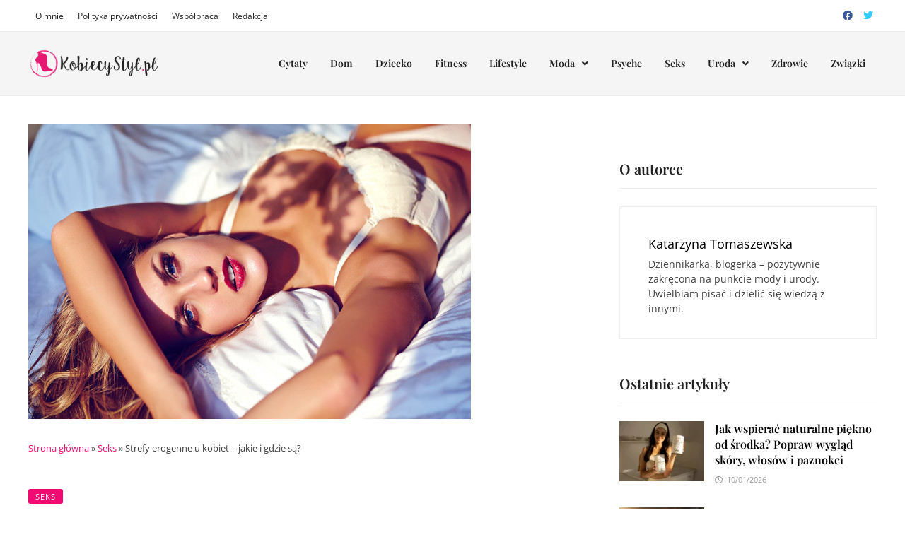

--- FILE ---
content_type: text/html; charset=UTF-8
request_url: https://kobiecystyl.pl/strefy-erogenne-u-kobiet/
body_size: 22837
content:
<!doctype html><html lang="pl-PL" prefix="og: https://ogp.me/ns#"><head><script data-no-optimize="1">var litespeed_docref=sessionStorage.getItem("litespeed_docref");litespeed_docref&&(Object.defineProperty(document,"referrer",{get:function(){return litespeed_docref}}),sessionStorage.removeItem("litespeed_docref"));</script> <meta charset="UTF-8"><meta name="viewport" content="width=device-width, initial-scale=1"><link rel="profile" href="https://gmpg.org/xfn/11"><style>img:is([sizes="auto" i], [sizes^="auto," i]) { contain-intrinsic-size: 3000px 1500px }</style><title>Strefy erogenne u kobiet - jakie i gdzie są? - Blog KobiecyStyl.pl</title><meta name="description" content="Kobiece ciało ma wiele stref erogennych, czyli miejsc szczególnie czułych i wrażliwych na dotyk. Warto je poznać i wykorzystać, aby sprawić swojej partnerce"/><meta name="robots" content="follow, index, max-snippet:-1, max-video-preview:-1, max-image-preview:large"/><link rel="canonical" href="https://kobiecystyl.pl/strefy-erogenne-u-kobiet/" /><meta property="og:locale" content="pl_PL" /><meta property="og:type" content="article" /><meta property="og:title" content="Strefy erogenne u kobiet - jakie i gdzie są? - Blog KobiecyStyl.pl" /><meta property="og:description" content="Kobiece ciało ma wiele stref erogennych, czyli miejsc szczególnie czułych i wrażliwych na dotyk. Warto je poznać i wykorzystać, aby sprawić swojej partnerce" /><meta property="og:url" content="https://kobiecystyl.pl/strefy-erogenne-u-kobiet/" /><meta property="og:site_name" content="Blog KobiecyStyl.pl" /><meta property="article:section" content="Seks" /><meta property="og:updated_time" content="2020-03-16T12:59:53+01:00" /><meta property="og:image" content="https://kobiecystyl.pl/wp-content/uploads/2019/09/kobieta-w-bialej-bieliznie-lezy-na-lozku.jpg" /><meta property="og:image:secure_url" content="https://kobiecystyl.pl/wp-content/uploads/2019/09/kobieta-w-bialej-bieliznie-lezy-na-lozku.jpg" /><meta property="og:image:width" content="626" /><meta property="og:image:height" content="417" /><meta property="og:image:alt" content="kobieta w bialej bieliznie lezy na lozku" /><meta property="og:image:type" content="image/jpeg" /><meta property="article:published_time" content="2020-03-16T10:38:36+01:00" /><meta property="article:modified_time" content="2020-03-16T12:59:53+01:00" /><meta name="twitter:card" content="summary_large_image" /><meta name="twitter:title" content="Strefy erogenne u kobiet - jakie i gdzie są? - Blog KobiecyStyl.pl" /><meta name="twitter:description" content="Kobiece ciało ma wiele stref erogennych, czyli miejsc szczególnie czułych i wrażliwych na dotyk. Warto je poznać i wykorzystać, aby sprawić swojej partnerce" /><meta name="twitter:site" content="@eqfkkq" /><meta name="twitter:creator" content="@eqfkkq" /><meta name="twitter:image" content="https://kobiecystyl.pl/wp-content/uploads/2019/09/kobieta-w-bialej-bieliznie-lezy-na-lozku.jpg" /><meta name="twitter:label1" content="Napisane przez" /><meta name="twitter:data1" content="Katarzyna Tomaszewska" /><meta name="twitter:label2" content="Czas czytania" /><meta name="twitter:data2" content="2 minuty" /> <script type="application/ld+json" class="rank-math-schema-pro">{"@context":"https://schema.org","@graph":[{"@type":["Person","Organization"],"@id":"https://kobiecystyl.pl/#person","name":"fadmin","sameAs":["https://twitter.com/eqfkkq"],"logo":{"@type":"ImageObject","@id":"https://kobiecystyl.pl/#logo","url":"https://kobiecystyl.pl/wp-content/uploads/2019/08/logo-na-stron\u0119.png","contentUrl":"https://kobiecystyl.pl/wp-content/uploads/2019/08/logo-na-stron\u0119.png","caption":"Blog KobiecyStyl.pl","inLanguage":"pl-PL","width":"1500","height":"400"},"image":{"@type":"ImageObject","@id":"https://kobiecystyl.pl/#logo","url":"https://kobiecystyl.pl/wp-content/uploads/2019/08/logo-na-stron\u0119.png","contentUrl":"https://kobiecystyl.pl/wp-content/uploads/2019/08/logo-na-stron\u0119.png","caption":"Blog KobiecyStyl.pl","inLanguage":"pl-PL","width":"1500","height":"400"}},{"@type":"WebSite","@id":"https://kobiecystyl.pl/#website","url":"https://kobiecystyl.pl","name":"Blog KobiecyStyl.pl","publisher":{"@id":"https://kobiecystyl.pl/#person"},"inLanguage":"pl-PL"},{"@type":"ImageObject","@id":"https://kobiecystyl.pl/wp-content/uploads/2019/09/kobieta-w-bialej-bieliznie-lezy-na-lozku.jpg","url":"https://kobiecystyl.pl/wp-content/uploads/2019/09/kobieta-w-bialej-bieliznie-lezy-na-lozku.jpg","width":"626","height":"417","caption":"kobieta w bialej bieliznie lezy na lozku","inLanguage":"pl-PL"},{"@type":"BreadcrumbList","@id":"https://kobiecystyl.pl/strefy-erogenne-u-kobiet/#breadcrumb","itemListElement":[{"@type":"ListItem","position":"1","item":{"@id":"https://kobiecystyl.pl","name":"Strona g\u0142\u00f3wna"}},{"@type":"ListItem","position":"2","item":{"@id":"https://kobiecystyl.pl/seks/","name":"Seks"}},{"@type":"ListItem","position":"3","item":{"@id":"https://kobiecystyl.pl/strefy-erogenne-u-kobiet/","name":"Strefy erogenne u kobiet &#8211; jakie i gdzie s\u0105?"}}]},{"@type":"WebPage","@id":"https://kobiecystyl.pl/strefy-erogenne-u-kobiet/#webpage","url":"https://kobiecystyl.pl/strefy-erogenne-u-kobiet/","name":"Strefy erogenne u kobiet - jakie i gdzie s\u0105? - Blog KobiecyStyl.pl","datePublished":"2020-03-16T10:38:36+01:00","dateModified":"2020-03-16T12:59:53+01:00","isPartOf":{"@id":"https://kobiecystyl.pl/#website"},"primaryImageOfPage":{"@id":"https://kobiecystyl.pl/wp-content/uploads/2019/09/kobieta-w-bialej-bieliznie-lezy-na-lozku.jpg"},"inLanguage":"pl-PL","breadcrumb":{"@id":"https://kobiecystyl.pl/strefy-erogenne-u-kobiet/#breadcrumb"}},{"@type":"Person","@id":"https://kobiecystyl.pl/author/admin/","name":"Katarzyna Tomaszewska","url":"https://kobiecystyl.pl/author/admin/","image":{"@type":"ImageObject","@id":"https://kobiecystyl.pl/wp-content/litespeed/avatar/e4892a9ad08e79aac04bc1639b06a707.jpg?ver=1768827662","url":"https://kobiecystyl.pl/wp-content/litespeed/avatar/e4892a9ad08e79aac04bc1639b06a707.jpg?ver=1768827662","caption":"Katarzyna Tomaszewska","inLanguage":"pl-PL"}},{"@type":"BlogPosting","headline":"Strefy erogenne u kobiet - jakie i gdzie s\u0105? - Blog KobiecyStyl.pl","datePublished":"2020-03-16T10:38:36+01:00","dateModified":"2020-03-16T12:59:53+01:00","articleSection":"Seks","author":{"@id":"https://kobiecystyl.pl/author/admin/","name":"Katarzyna Tomaszewska"},"publisher":{"@id":"https://kobiecystyl.pl/#person"},"description":"Kobiece cia\u0142o ma wiele stref erogennych, czyli miejsc szczeg\u00f3lnie czu\u0142ych i wra\u017cliwych na dotyk. Warto je pozna\u0107 i wykorzysta\u0107, aby sprawi\u0107 swojej partnerce","name":"Strefy erogenne u kobiet - jakie i gdzie s\u0105? - Blog KobiecyStyl.pl","@id":"https://kobiecystyl.pl/strefy-erogenne-u-kobiet/#richSnippet","isPartOf":{"@id":"https://kobiecystyl.pl/strefy-erogenne-u-kobiet/#webpage"},"image":{"@id":"https://kobiecystyl.pl/wp-content/uploads/2019/09/kobieta-w-bialej-bieliznie-lezy-na-lozku.jpg"},"inLanguage":"pl-PL","mainEntityOfPage":{"@id":"https://kobiecystyl.pl/strefy-erogenne-u-kobiet/#webpage"}}]}</script> <link data-optimized="2" rel="stylesheet" href="https://kobiecystyl.pl/wp-content/litespeed/css/765bc63489d9c43b1fcf59fccbc8649a.css?ver=3c235" /><style id='ez-toc-inline-css' type='text/css'>div#ez-toc-container .ez-toc-title {font-size: 120%;}div#ez-toc-container .ez-toc-title {font-weight: 500;}div#ez-toc-container ul li , div#ez-toc-container ul li a {font-size: 95%;}div#ez-toc-container ul li , div#ez-toc-container ul li a {font-weight: 500;}div#ez-toc-container nav ul ul li {font-size: 90%;}
.ez-toc-container-direction {direction: ltr;}.ez-toc-counter ul{counter-reset: item ;}.ez-toc-counter nav ul li a::before {content: counters(item, '.', decimal) '. ';display: inline-block;counter-increment: item;flex-grow: 0;flex-shrink: 0;margin-right: .2em; float: left; }.ez-toc-widget-direction {direction: ltr;}.ez-toc-widget-container ul{counter-reset: item ;}.ez-toc-widget-container nav ul li a::before {content: counters(item, '.', decimal) '. ';display: inline-block;counter-increment: item;flex-grow: 0;flex-shrink: 0;margin-right: .2em; float: left; }</style> <script type="litespeed/javascript" data-src="https://kobiecystyl.pl/wp-includes/js/jquery/jquery.min.js" id="jquery-core-js"></script> <link rel="https://api.w.org/" href="https://kobiecystyl.pl/wp-json/" /><link rel="alternate" title="JSON" type="application/json" href="https://kobiecystyl.pl/wp-json/wp/v2/posts/1836" /><link rel="EditURI" type="application/rsd+xml" title="RSD" href="https://kobiecystyl.pl/xmlrpc.php?rsd" /><meta name="generator" content="WordPress 6.8.3" /><link rel='shortlink' href='https://kobiecystyl.pl/?p=1836' /><link rel="alternate" title="oEmbed (JSON)" type="application/json+oembed" href="https://kobiecystyl.pl/wp-json/oembed/1.0/embed?url=https%3A%2F%2Fkobiecystyl.pl%2Fstrefy-erogenne-u-kobiet%2F" /><link rel="alternate" title="oEmbed (XML)" type="text/xml+oembed" href="https://kobiecystyl.pl/wp-json/oembed/1.0/embed?url=https%3A%2F%2Fkobiecystyl.pl%2Fstrefy-erogenne-u-kobiet%2F&#038;format=xml" />
<style type="text/css">/*.site-header.horizontal-style #site-header-inner-wrap {box-shadow: 0px 10px 20px rgba(43,61,79,0.06);}*/
.ff-btn-submit { background-color: #cb5499 !important;}
b, strong { font-weight: 600;}
a { color: #f00a71;}
.top-navigation a { font-weight: 400; font-size: 12px;}
.bam-topbar { border-bottom: 1px solid #eeeeee; background: #ffffff;}
.page-header { margin: 0 0 40px;}
.archive .page-title {
    color: #3a3a3a;
    font-size: 20px;
    font-weight: 600;
    text-transform: none;
    border-bottom: 1px solid #eaeaea;
     padding-bottom: 20px;
}
.bam-entry .entry-summary p, .bm-widget.bm-has-excerpt .bmb-entry-summary { font-size: 13px;}
@media (min-width: 992px) {.bam-topbar { height: 45px; padding: 5px 0;}}
.rank-math-breadcrumb {font-size: 13px;margin: 0 0 40px;}
.bms-title { font-size: 16px; line-height: 1.4;}
.bmb-entry-title { font-size: 23px; line-height: 1.4;}
blockquote p {
    font-size: 21px !important;
    font-style: italic;
    line-height: 1.4;
}
blockquote { margin: 30px 0; background: #eeeeee; padding: 2em;}
.widget-title {border-bottom: 1px solid #eaeaea; padding-bottom: 14px;}
.bm-wts-s2 .widgettitle, .bm-wts-s2 .is-style-bam-widget-title, .bm-wts-s2 .widget-title, .bm-wts-s3 .widgettitle, .bm-wts-s3 .is-style-bam-widget-title, .bm-wts-s3 .widget-title, .bm-wts-s4 .bwt-container {
    border-bottom-color: #eaeaea;
}
.bm-wts-s2 .widget-title, .bm-wts-s3 .widget-title {
    border-bottom: 1px solid #eaeaea !important;
    padding-bottom: 14px;
}
.cat-links{font-size: 11px;font-weight: 400;letter-spacing: 1px;}
.cat-links a {
    font-size: 11px;
    font-weight: 400;
    color: #ffffff !important;
    background: #f00a71;
    padding: 3px 10px;
    border-radius: 3px;
}
.cat-links a:hover {color: #ffffff;}
.related-post-meta, .entry-meta { font-size: 11px;}
.bm-viewall {
    font-size: 12px;
    font-weight: 400;
    text-transform: uppercase;
    letter-spacing: 1px;
}
.post-navigation .nav-previous .post-title, .post-navigation .nav-next .post-title {
    color: #3a3a3a;
    font-weight: 400;
}
.post-navigation .nav-previous .meta-nav, .post-navigation .nav-next .meta-nav {
    font-size: 13px;
    font-weight: 400;
    text-transform: uppercase;
    color: #bdbdbd;
    letter-spacing: 1px;
}
button, input[type="button"], input[type="reset"], input[type="submit"] {font-weight: 400;letter-spacing: 1px;}
.bmw-grid-post h3.entry-title a { color: #3a3a3a;}
.bm-magazine-featured .bmw-grid-post h3.entry-title {font-size: 20px;}
.related-section-title {color: #3a3a3a; font-size: 20px;text-transform: none;}
.related-post-title {font-size: 18px;}
.bmw-grid-post h3.entry-title {
    font-size: 18px;
    margin: 0 0 8px;
    line-height: 1.5;
}
@media (min-width: 768px) {
.copyright-container {
    width: 100%;
    float: none;
    text-align: center;
    font-size: 12px;
	}
}</style><style type="text/css">.saboxplugin-wrap{ border-top-style:solid !important; border-top-color: !important; border-bottom-style:solid !important; border-bottom-color: !important; border-left-style:solid !important; border-left-color: !important; border-right-style:solid !important; border-right-color: !important;}.saboxplugin-authorname .sabox-job-title{font-size:12px;opacity:.7;display: inline-block;margin-left: 10px;}</style><style type="text/css">.site-title,
			.site-description {
				position: absolute;
				clip: rect(1px, 1px, 1px, 1px);
				display: none;
			}</style><style type="text/css">.saboxplugin-wrap{-webkit-box-sizing:border-box;-moz-box-sizing:border-box;-ms-box-sizing:border-box;box-sizing:border-box;border:1px solid #eee;width:100%;clear:both;display:block;overflow:hidden;word-wrap:break-word;position:relative}.saboxplugin-wrap .saboxplugin-gravatar{float:left;padding:0 20px 20px 20px}.saboxplugin-wrap .saboxplugin-gravatar img{max-width:160px;height:auto;border-radius:0;}.saboxplugin-wrap .saboxplugin-authorname{font-size:18px;line-height:1;margin:20px 0 0 20px;display:block}.saboxplugin-wrap .saboxplugin-authorname a{text-decoration:none}.saboxplugin-wrap .saboxplugin-authorname a:focus{outline:0}.saboxplugin-wrap .saboxplugin-desc{display:block;margin:5px 20px}.saboxplugin-wrap .saboxplugin-desc a{text-decoration:underline}.saboxplugin-wrap .saboxplugin-desc p{margin:5px 0 12px}.saboxplugin-wrap .saboxplugin-web{margin:0 20px 15px;text-align:left}.saboxplugin-wrap .sab-web-position{text-align:right}.saboxplugin-wrap .saboxplugin-web a{color:#ccc;text-decoration:none}.saboxplugin-wrap .saboxplugin-socials{position:relative;display:block;background:#fcfcfc;padding:5px;border-top:1px solid #eee}.saboxplugin-wrap .saboxplugin-socials a svg{width:20px;height:20px}.saboxplugin-wrap .saboxplugin-socials a svg .st2{fill:#fff; transform-origin:center center;}.saboxplugin-wrap .saboxplugin-socials a svg .st1{fill:rgba(0,0,0,.3)}.saboxplugin-wrap .saboxplugin-socials a:hover{opacity:.8;-webkit-transition:opacity .4s;-moz-transition:opacity .4s;-o-transition:opacity .4s;transition:opacity .4s;box-shadow:none!important;-webkit-box-shadow:none!important}.saboxplugin-wrap .saboxplugin-socials .saboxplugin-icon-color{box-shadow:none;padding:0;border:0;-webkit-transition:opacity .4s;-moz-transition:opacity .4s;-o-transition:opacity .4s;transition:opacity .4s;display:inline-block;color:#fff;font-size:0;text-decoration:inherit;margin:5px;-webkit-border-radius:0;-moz-border-radius:0;-ms-border-radius:0;-o-border-radius:0;border-radius:0;overflow:hidden}.saboxplugin-wrap .saboxplugin-socials .saboxplugin-icon-grey{text-decoration:inherit;box-shadow:none;position:relative;display:-moz-inline-stack;display:inline-block;vertical-align:middle;zoom:1;margin:10px 5px;color:#444;fill:#444}.clearfix:after,.clearfix:before{content:' ';display:table;line-height:0;clear:both}.ie7 .clearfix{zoom:1}.saboxplugin-socials.sabox-colored .saboxplugin-icon-color .sab-twitch{border-color:#38245c}.saboxplugin-socials.sabox-colored .saboxplugin-icon-color .sab-addthis{border-color:#e91c00}.saboxplugin-socials.sabox-colored .saboxplugin-icon-color .sab-behance{border-color:#003eb0}.saboxplugin-socials.sabox-colored .saboxplugin-icon-color .sab-delicious{border-color:#06c}.saboxplugin-socials.sabox-colored .saboxplugin-icon-color .sab-deviantart{border-color:#036824}.saboxplugin-socials.sabox-colored .saboxplugin-icon-color .sab-digg{border-color:#00327c}.saboxplugin-socials.sabox-colored .saboxplugin-icon-color .sab-dribbble{border-color:#ba1655}.saboxplugin-socials.sabox-colored .saboxplugin-icon-color .sab-facebook{border-color:#1e2e4f}.saboxplugin-socials.sabox-colored .saboxplugin-icon-color .sab-flickr{border-color:#003576}.saboxplugin-socials.sabox-colored .saboxplugin-icon-color .sab-github{border-color:#264874}.saboxplugin-socials.sabox-colored .saboxplugin-icon-color .sab-google{border-color:#0b51c5}.saboxplugin-socials.sabox-colored .saboxplugin-icon-color .sab-googleplus{border-color:#96271a}.saboxplugin-socials.sabox-colored .saboxplugin-icon-color .sab-html5{border-color:#902e13}.saboxplugin-socials.sabox-colored .saboxplugin-icon-color .sab-instagram{border-color:#1630aa}.saboxplugin-socials.sabox-colored .saboxplugin-icon-color .sab-linkedin{border-color:#00344f}.saboxplugin-socials.sabox-colored .saboxplugin-icon-color .sab-pinterest{border-color:#5b040e}.saboxplugin-socials.sabox-colored .saboxplugin-icon-color .sab-reddit{border-color:#992900}.saboxplugin-socials.sabox-colored .saboxplugin-icon-color .sab-rss{border-color:#a43b0a}.saboxplugin-socials.sabox-colored .saboxplugin-icon-color .sab-sharethis{border-color:#5d8420}.saboxplugin-socials.sabox-colored .saboxplugin-icon-color .sab-skype{border-color:#00658a}.saboxplugin-socials.sabox-colored .saboxplugin-icon-color .sab-soundcloud{border-color:#995200}.saboxplugin-socials.sabox-colored .saboxplugin-icon-color .sab-spotify{border-color:#0f612c}.saboxplugin-socials.sabox-colored .saboxplugin-icon-color .sab-stackoverflow{border-color:#a95009}.saboxplugin-socials.sabox-colored .saboxplugin-icon-color .sab-steam{border-color:#006388}.saboxplugin-socials.sabox-colored .saboxplugin-icon-color .sab-user_email{border-color:#b84e05}.saboxplugin-socials.sabox-colored .saboxplugin-icon-color .sab-stumbleUpon{border-color:#9b280e}.saboxplugin-socials.sabox-colored .saboxplugin-icon-color .sab-tumblr{border-color:#10151b}.saboxplugin-socials.sabox-colored .saboxplugin-icon-color .sab-twitter{border-color:#0967a0}.saboxplugin-socials.sabox-colored .saboxplugin-icon-color .sab-vimeo{border-color:#0d7091}.saboxplugin-socials.sabox-colored .saboxplugin-icon-color .sab-windows{border-color:#003f71}.saboxplugin-socials.sabox-colored .saboxplugin-icon-color .sab-whatsapp{border-color:#003f71}.saboxplugin-socials.sabox-colored .saboxplugin-icon-color .sab-wordpress{border-color:#0f3647}.saboxplugin-socials.sabox-colored .saboxplugin-icon-color .sab-yahoo{border-color:#14002d}.saboxplugin-socials.sabox-colored .saboxplugin-icon-color .sab-youtube{border-color:#900}.saboxplugin-socials.sabox-colored .saboxplugin-icon-color .sab-xing{border-color:#000202}.saboxplugin-socials.sabox-colored .saboxplugin-icon-color .sab-mixcloud{border-color:#2475a0}.saboxplugin-socials.sabox-colored .saboxplugin-icon-color .sab-vk{border-color:#243549}.saboxplugin-socials.sabox-colored .saboxplugin-icon-color .sab-medium{border-color:#00452c}.saboxplugin-socials.sabox-colored .saboxplugin-icon-color .sab-quora{border-color:#420e00}.saboxplugin-socials.sabox-colored .saboxplugin-icon-color .sab-meetup{border-color:#9b181c}.saboxplugin-socials.sabox-colored .saboxplugin-icon-color .sab-goodreads{border-color:#000}.saboxplugin-socials.sabox-colored .saboxplugin-icon-color .sab-snapchat{border-color:#999700}.saboxplugin-socials.sabox-colored .saboxplugin-icon-color .sab-500px{border-color:#00557f}.saboxplugin-socials.sabox-colored .saboxplugin-icon-color .sab-mastodont{border-color:#185886}.sab-patreon{border-color:#fc573b}.sabox-plus-item{margin-bottom:20px}@media screen and (max-width:480px){.saboxplugin-wrap{text-align:center}.saboxplugin-wrap .saboxplugin-gravatar{float:none;padding:20px 0;text-align:center;margin:0 auto;display:block}.saboxplugin-wrap .saboxplugin-gravatar img{float:none;display:inline-block;display:-moz-inline-stack;vertical-align:middle;zoom:1}.saboxplugin-wrap .saboxplugin-desc{margin:0 10px 20px;text-align:center}.saboxplugin-wrap .saboxplugin-authorname{text-align:center;margin:10px 0 20px}}body .saboxplugin-authorname a,body .saboxplugin-authorname a:hover{box-shadow:none;-webkit-box-shadow:none}a.sab-profile-edit{font-size:16px!important;line-height:1!important}.sab-edit-settings a,a.sab-profile-edit{color:#0073aa!important;box-shadow:none!important;-webkit-box-shadow:none!important}.sab-edit-settings{margin-right:15px;position:absolute;right:0;z-index:2;bottom:10px;line-height:20px}.sab-edit-settings i{margin-left:5px}.saboxplugin-socials{line-height:1!important}.rtl .saboxplugin-wrap .saboxplugin-gravatar{float:right}.rtl .saboxplugin-wrap .saboxplugin-authorname{display:flex;align-items:center}.rtl .saboxplugin-wrap .saboxplugin-authorname .sab-profile-edit{margin-right:10px}.rtl .sab-edit-settings{right:auto;left:0}img.sab-custom-avatar{max-width:75px;}.saboxplugin-wrap .saboxplugin-gravatar img {-webkit-border-radius:50%;-moz-border-radius:50%;-ms-border-radius:50%;-o-border-radius:50%;border-radius:50%;}.saboxplugin-wrap .saboxplugin-gravatar img {-webkit-border-radius:50%;-moz-border-radius:50%;-ms-border-radius:50%;-o-border-radius:50%;border-radius:50%;}.saboxplugin-wrap {margin-top:0px; margin-bottom:0px; padding: 0px 0px }.saboxplugin-wrap .saboxplugin-authorname {font-size:18px; line-height:25px;}.saboxplugin-wrap .saboxplugin-desc p, .saboxplugin-wrap .saboxplugin-desc {font-size:14px !important; line-height:21px !important;}.saboxplugin-wrap .saboxplugin-web {font-size:14px;}.saboxplugin-wrap .saboxplugin-socials a svg {width:18px;height:18px;}.saboxplugin-tabs-wrapper {
                width: 100%;
                display: block;
                clear: both;
                overflow: auto;
            }
            
            .saboxplugin-tabs-wrapper ul{
                margin:0px;
                padding: 0px;
            }
            
            .saboxplugin-tabs-wrapper ul li {
                list-style: none;
                float: left;
                color: #222222;
                padding: 8px 20px;
                background-color: #e4e4e4;
                box-sizing: border-box;
                margin-right: 1px;
                border-bottom: 1px solid #c7c7c7;
            }
            
            .saboxplugin-tabs-wrapper ul li.active,
            .saboxplugin-tabs-wrapper ul li:hover{
                color: #222222;
                background-color: #efefef;
                border-bottom: 1px solid #c7c7c7;
                cursor:pointer;
            }
            
            .saboxplugin-tab{
                padding:20px;
            }
            
            .saboxplugin-tab ul{
                margin:0px;
                padding: 0px;
            }

            .saboxplugin-tab ul li{
                list-style: none;
            }.saboxplugin-authorname .sabox-job-title{font-size:12px;opacity:.7;display: inline-block;margin-left: 10px;}</style><style type="text/css">.saboxplugin-wrap{-webkit-box-sizing:border-box;-moz-box-sizing:border-box;-ms-box-sizing:border-box;box-sizing:border-box;border:1px solid #eee;width:100%;clear:both;display:block;overflow:hidden;word-wrap:break-word;position:relative}.saboxplugin-wrap .saboxplugin-gravatar{float:left;padding:0 20px 20px 20px}.saboxplugin-wrap .saboxplugin-gravatar img{max-width:160px;height:auto;border-radius:0;}.saboxplugin-wrap .saboxplugin-authorname{font-size:18px;line-height:1;margin:20px 0 0 20px;display:block}.saboxplugin-wrap .saboxplugin-authorname a{text-decoration:none}.saboxplugin-wrap .saboxplugin-authorname a:focus{outline:0}.saboxplugin-wrap .saboxplugin-desc{display:block;margin:5px 20px}.saboxplugin-wrap .saboxplugin-desc a{text-decoration:underline}.saboxplugin-wrap .saboxplugin-desc p{margin:5px 0 12px}.saboxplugin-wrap .saboxplugin-web{margin:0 20px 15px;text-align:left}.saboxplugin-wrap .sab-web-position{text-align:right}.saboxplugin-wrap .saboxplugin-web a{color:#ccc;text-decoration:none}.saboxplugin-wrap .saboxplugin-socials{position:relative;display:block;background:#fcfcfc;padding:5px;border-top:1px solid #eee}.saboxplugin-wrap .saboxplugin-socials a svg{width:20px;height:20px}.saboxplugin-wrap .saboxplugin-socials a svg .st2{fill:#fff; transform-origin:center center;}.saboxplugin-wrap .saboxplugin-socials a svg .st1{fill:rgba(0,0,0,.3)}.saboxplugin-wrap .saboxplugin-socials a:hover{opacity:.8;-webkit-transition:opacity .4s;-moz-transition:opacity .4s;-o-transition:opacity .4s;transition:opacity .4s;box-shadow:none!important;-webkit-box-shadow:none!important}.saboxplugin-wrap .saboxplugin-socials .saboxplugin-icon-color{box-shadow:none;padding:0;border:0;-webkit-transition:opacity .4s;-moz-transition:opacity .4s;-o-transition:opacity .4s;transition:opacity .4s;display:inline-block;color:#fff;font-size:0;text-decoration:inherit;margin:5px;-webkit-border-radius:0;-moz-border-radius:0;-ms-border-radius:0;-o-border-radius:0;border-radius:0;overflow:hidden}.saboxplugin-wrap .saboxplugin-socials .saboxplugin-icon-grey{text-decoration:inherit;box-shadow:none;position:relative;display:-moz-inline-stack;display:inline-block;vertical-align:middle;zoom:1;margin:10px 5px;color:#444;fill:#444}.clearfix:after,.clearfix:before{content:' ';display:table;line-height:0;clear:both}.ie7 .clearfix{zoom:1}.saboxplugin-socials.sabox-colored .saboxplugin-icon-color .sab-twitch{border-color:#38245c}.saboxplugin-socials.sabox-colored .saboxplugin-icon-color .sab-addthis{border-color:#e91c00}.saboxplugin-socials.sabox-colored .saboxplugin-icon-color .sab-behance{border-color:#003eb0}.saboxplugin-socials.sabox-colored .saboxplugin-icon-color .sab-delicious{border-color:#06c}.saboxplugin-socials.sabox-colored .saboxplugin-icon-color .sab-deviantart{border-color:#036824}.saboxplugin-socials.sabox-colored .saboxplugin-icon-color .sab-digg{border-color:#00327c}.saboxplugin-socials.sabox-colored .saboxplugin-icon-color .sab-dribbble{border-color:#ba1655}.saboxplugin-socials.sabox-colored .saboxplugin-icon-color .sab-facebook{border-color:#1e2e4f}.saboxplugin-socials.sabox-colored .saboxplugin-icon-color .sab-flickr{border-color:#003576}.saboxplugin-socials.sabox-colored .saboxplugin-icon-color .sab-github{border-color:#264874}.saboxplugin-socials.sabox-colored .saboxplugin-icon-color .sab-google{border-color:#0b51c5}.saboxplugin-socials.sabox-colored .saboxplugin-icon-color .sab-googleplus{border-color:#96271a}.saboxplugin-socials.sabox-colored .saboxplugin-icon-color .sab-html5{border-color:#902e13}.saboxplugin-socials.sabox-colored .saboxplugin-icon-color .sab-instagram{border-color:#1630aa}.saboxplugin-socials.sabox-colored .saboxplugin-icon-color .sab-linkedin{border-color:#00344f}.saboxplugin-socials.sabox-colored .saboxplugin-icon-color .sab-pinterest{border-color:#5b040e}.saboxplugin-socials.sabox-colored .saboxplugin-icon-color .sab-reddit{border-color:#992900}.saboxplugin-socials.sabox-colored .saboxplugin-icon-color .sab-rss{border-color:#a43b0a}.saboxplugin-socials.sabox-colored .saboxplugin-icon-color .sab-sharethis{border-color:#5d8420}.saboxplugin-socials.sabox-colored .saboxplugin-icon-color .sab-skype{border-color:#00658a}.saboxplugin-socials.sabox-colored .saboxplugin-icon-color .sab-soundcloud{border-color:#995200}.saboxplugin-socials.sabox-colored .saboxplugin-icon-color .sab-spotify{border-color:#0f612c}.saboxplugin-socials.sabox-colored .saboxplugin-icon-color .sab-stackoverflow{border-color:#a95009}.saboxplugin-socials.sabox-colored .saboxplugin-icon-color .sab-steam{border-color:#006388}.saboxplugin-socials.sabox-colored .saboxplugin-icon-color .sab-user_email{border-color:#b84e05}.saboxplugin-socials.sabox-colored .saboxplugin-icon-color .sab-stumbleUpon{border-color:#9b280e}.saboxplugin-socials.sabox-colored .saboxplugin-icon-color .sab-tumblr{border-color:#10151b}.saboxplugin-socials.sabox-colored .saboxplugin-icon-color .sab-twitter{border-color:#0967a0}.saboxplugin-socials.sabox-colored .saboxplugin-icon-color .sab-vimeo{border-color:#0d7091}.saboxplugin-socials.sabox-colored .saboxplugin-icon-color .sab-windows{border-color:#003f71}.saboxplugin-socials.sabox-colored .saboxplugin-icon-color .sab-whatsapp{border-color:#003f71}.saboxplugin-socials.sabox-colored .saboxplugin-icon-color .sab-wordpress{border-color:#0f3647}.saboxplugin-socials.sabox-colored .saboxplugin-icon-color .sab-yahoo{border-color:#14002d}.saboxplugin-socials.sabox-colored .saboxplugin-icon-color .sab-youtube{border-color:#900}.saboxplugin-socials.sabox-colored .saboxplugin-icon-color .sab-xing{border-color:#000202}.saboxplugin-socials.sabox-colored .saboxplugin-icon-color .sab-mixcloud{border-color:#2475a0}.saboxplugin-socials.sabox-colored .saboxplugin-icon-color .sab-vk{border-color:#243549}.saboxplugin-socials.sabox-colored .saboxplugin-icon-color .sab-medium{border-color:#00452c}.saboxplugin-socials.sabox-colored .saboxplugin-icon-color .sab-quora{border-color:#420e00}.saboxplugin-socials.sabox-colored .saboxplugin-icon-color .sab-meetup{border-color:#9b181c}.saboxplugin-socials.sabox-colored .saboxplugin-icon-color .sab-goodreads{border-color:#000}.saboxplugin-socials.sabox-colored .saboxplugin-icon-color .sab-snapchat{border-color:#999700}.saboxplugin-socials.sabox-colored .saboxplugin-icon-color .sab-500px{border-color:#00557f}.saboxplugin-socials.sabox-colored .saboxplugin-icon-color .sab-mastodont{border-color:#185886}.sab-patreon{border-color:#fc573b}.sabox-plus-item{margin-bottom:20px}@media screen and (max-width:480px){.saboxplugin-wrap{text-align:center}.saboxplugin-wrap .saboxplugin-gravatar{float:none;padding:20px 0;text-align:center;margin:0 auto;display:block}.saboxplugin-wrap .saboxplugin-gravatar img{float:none;display:inline-block;display:-moz-inline-stack;vertical-align:middle;zoom:1}.saboxplugin-wrap .saboxplugin-desc{margin:0 10px 20px;text-align:center}.saboxplugin-wrap .saboxplugin-authorname{text-align:center;margin:10px 0 20px}}body .saboxplugin-authorname a,body .saboxplugin-authorname a:hover{box-shadow:none;-webkit-box-shadow:none}a.sab-profile-edit{font-size:16px!important;line-height:1!important}.sab-edit-settings a,a.sab-profile-edit{color:#0073aa!important;box-shadow:none!important;-webkit-box-shadow:none!important}.sab-edit-settings{margin-right:15px;position:absolute;right:0;z-index:2;bottom:10px;line-height:20px}.sab-edit-settings i{margin-left:5px}.saboxplugin-socials{line-height:1!important}.rtl .saboxplugin-wrap .saboxplugin-gravatar{float:right}.rtl .saboxplugin-wrap .saboxplugin-authorname{display:flex;align-items:center}.rtl .saboxplugin-wrap .saboxplugin-authorname .sab-profile-edit{margin-right:10px}.rtl .sab-edit-settings{right:auto;left:0}img.sab-custom-avatar{max-width:75px;}.saboxplugin-wrap .saboxplugin-gravatar img {-webkit-border-radius:50%;-moz-border-radius:50%;-ms-border-radius:50%;-o-border-radius:50%;border-radius:50%;}.saboxplugin-wrap .saboxplugin-gravatar img {-webkit-border-radius:50%;-moz-border-radius:50%;-ms-border-radius:50%;-o-border-radius:50%;border-radius:50%;}.saboxplugin-wrap {margin-top:0px; margin-bottom:0px; padding: 0px 0px }.saboxplugin-wrap .saboxplugin-authorname {font-size:18px; line-height:25px;}.saboxplugin-wrap .saboxplugin-desc p, .saboxplugin-wrap .saboxplugin-desc {font-size:14px !important; line-height:21px !important;}.saboxplugin-wrap .saboxplugin-web {font-size:14px;}.saboxplugin-wrap .saboxplugin-socials a svg {width:18px;height:18px;}.saboxplugin-tabs-wrapper {
                width: 100%;
                display: block;
                clear: both;
                overflow: auto;
            }
            
            .saboxplugin-tabs-wrapper ul{
                margin:0px;
                padding: 0px;
            }
            
            .saboxplugin-tabs-wrapper ul li {
                list-style: none;
                float: left;
                color: #222222;
                padding: 8px 20px;
                background-color: #e4e4e4;
                box-sizing: border-box;
                margin-right: 1px;
                border-bottom: 1px solid #c7c7c7;
            }
            
            .saboxplugin-tabs-wrapper ul li.active,
            .saboxplugin-tabs-wrapper ul li:hover{
                color: #222222;
                background-color: #efefef;
                border-bottom: 1px solid #c7c7c7;
                cursor:pointer;
            }
            
            .saboxplugin-tab{
                padding:20px;
            }
            
            .saboxplugin-tab ul{
                margin:0px;
                padding: 0px;
            }

            .saboxplugin-tab ul li{
                list-style: none;
            }.saboxplugin-authorname .sabox-job-title{font-size:12px;opacity:.7;display: inline-block;margin-left: 10px;}</style><script type="litespeed/javascript">(function($){$(document).ready(function(){$(".saboxplugin-tabs-wrapper").on("click","li",function(){$(this).parents("ul").children("li").removeClass("active");$(this).addClass("active");$(this).parents(".saboxplugin-wrap").children(".saboxplugin-tab").hide();$(this).parents(".saboxplugin-wrap").children(".saboxplugin-tab-"+$(this).data("tab")).show()})})})(jQuery)</script><link rel="icon" href="https://kobiecystyl.pl/wp-content/uploads/2019/08/cropped-favicona-120x120.png" sizes="32x32" /><link rel="icon" href="https://kobiecystyl.pl/wp-content/uploads/2019/08/cropped-favicona-300x300.png" sizes="192x192" /><link rel="apple-touch-icon" href="https://kobiecystyl.pl/wp-content/uploads/2019/08/cropped-favicona-300x300.png" /><meta name="msapplication-TileImage" content="https://kobiecystyl.pl/wp-content/uploads/2019/08/cropped-favicona-300x300.png" />
 <script type="litespeed/javascript" data-src="https://www.googletagmanager.com/gtag/js?id=G-1EHZT49NGG"></script> <script type="litespeed/javascript">window.dataLayer=window.dataLayer||[];function gtag(){dataLayer.push(arguments)}
gtag('js',new Date());gtag('config','G-1EHZT49NGG')</script> <style type="text/css" id="wp-custom-css">mark, ins {
    background: #ffffff;
}</style><style type="text/css" id="theme-custom-css">/* Header CSS */
                    .container {
                        width: 1200px;
                    }
                
                    @media ( min-width: 768px ) {
                        #primary {
                            width: 67%;
                        }
                    }
                
                    @media ( min-width: 768px ) {
                        #secondary {
                            width: 32%;
                        }
                    }
                /* Color CSS */
                
                    blockquote {
                        border-left: 4px solid #f00a71;
                    }

                    button,
                    input[type="button"],
                    input[type="reset"],
                    input[type="submit"],
                    .wp-block-search .wp-block-search__button {
                        background: #f00a71;
                    }

                    .bam-readmore {
                        background: #f00a71;
                    }

                    .site-title a, .site-description {
                        color: #f00a71;
                    }

                    .site-header.default-style .main-navigation ul li a:hover {
                        color: #f00a71;
                    }

                    .site-header.default-style .main-navigation ul ul li a:hover {
                        background: #f00a71;
                    }

                    .site-header.default-style .main-navigation .current_page_item > a,
                    .site-header.default-style .main-navigation .current-menu-item > a,
                    .site-header.default-style .main-navigation .current_page_ancestor > a,
                    .site-header.default-style .main-navigation .current-menu-ancestor > a {
                        color: #f00a71;
                    }

                    .site-header.horizontal-style .main-navigation ul li a:hover {
                        color: #f00a71;
                    }

                    .site-header.horizontal-style .main-navigation ul ul li a:hover {
                        background: #f00a71;
                    }

                    .site-header.horizontal-style .main-navigation .current_page_item > a,
                    .site-header.horizontal-style .main-navigation .current-menu-item > a,
                    .site-header.horizontal-style .main-navigation .current_page_ancestor > a,
                    .site-header.horizontal-style .main-navigation .current-menu-ancestor > a {
                        color: #f00a71;
                    }

                    .posts-navigation .nav-previous a:hover,
                    .posts-navigation .nav-next a:hover {
                        color: #f00a71;
                    }

                    .post-navigation .nav-previous .post-title:hover,
                    .post-navigation .nav-next .post-title:hover {
                        color: #f00a71;
                    }

                    .pagination .page-numbers.current {
                        background: #f00a71;
                        border: 1px solid #f00a71;
                        color: #ffffff;
                    }
                      
                    .pagination a.page-numbers:hover {
                        background: #f00a71;
                        border: 1px solid #f00a71;
                    }

                    .widget a:hover,
                    .widget ul li a:hover {
                        color: #f00a71;
                    }

                    .widget-title a:hover {
                        color: #f00a71;
                    }

                    .bm-wts-s2 .widgettitle, 
                    .bm-wts-s2 .is-style-bam-widget-title,
                    .bm-wts-s2 .widget-title,
                    .bm-wts-s3 .widgettitle,
                    .bm-wts-s3 .is-style-bam-widget-title,
                    .bm-wts-s3 .widget-title,
                    .bm-wts-s4 .bwt-container {
                        border-bottom-color: #f00a71;
                    }

                    .bm-wts-s4 .widget-title {
                        background-color: #f00a71; 
                    }

                    li.bm-tab.th-ui-state-active a {
                        border-bottom: 1px solid #f00a71;
                    }

                    .footer-widget-area .widget a:hover {
                        color: #f00a71;
                    }

                    .bms-title a:hover {
                        color: #f00a71;
                    }

                    .bmb-entry-title a:hover,
                    .bmw-grid-post .entry-title a:hover,
                    .bam-entry .entry-title a:hover {
                        color: #f00a71;
                    }

                    .related-post-meta a:hover,
                    .entry-meta a:hover {
                        color: #f00a71;
                    }

                    .related-post-meta .byline a:hover,
                    .entry-meta .byline a:hover {
                        color: #f00a71;
                    }

                    .cat-links a {
                        color: #f00a71;
                    }

                    .cat-links.boxed a {
                        background: #f00a71;
                    }

                    .tags-links a:hover {
                        background: #f00a71;
                    }

                    .related-post-title a:hover {
                        color: #f00a71;
                    }

                    .author-posts-link:hover {
                        color: #f00a71;
                    }

                    .comment-author a {
                        color: #f00a71;
                    }

                    .comment-metadata a:hover,
                    .comment-metadata a:focus,
                    .pingback .comment-edit-link:hover,
                    .pingback .comment-edit-link:focus {
                        color: #f00a71;
                    }

                    .comment-reply-link:hover,
                    .comment-reply-link:focus {
                        background: #f00a71;
                    }

                    .comment-notes a:hover,
                    .comment-awaiting-moderation a:hover,
                    .logged-in-as a:hover,
                    .form-allowed-tags a:hover {
                        color: #f00a71;
                    }

                    .required {
                        color: #f00a71;
                    }

                    .comment-reply-title small a:before {
                        color: #f00a71;
                    }

                    .wp-block-quote {
                        border-left: 4px solid #f00a71;
                    }

                    .wp-block-quote[style*="text-align:right"], .wp-block-quote[style*="text-align: right"] {
                        border-right: 4px solid #f00a71;
                    }

                    .site-info a:hover {
                        color: #f00a71;
                    }

                    #bam-tags a, .widget_tag_cloud .tagcloud a {
                        background: #f00a71;
                    }

                    .bmajax-btn:hover {
                        background: #f00a71;
                        border: 1px solid #f00a71;
                    }

                    .bam-edit-link .post-edit-link {
                        background: #f00a71;
                    }

                    .bmw-spinner div {
                        background: #f00a71;
                    }

                    a.bm-viewall:hover {
                        color: #f00a71;
                    }

                    .footer-widget-area .related-post-meta .byline a:hover, 
                    .footer-widget-area .entry-meta .byline a:hover {
                        color: #f00a71;
                    }

                    .footer-menu-container ul li a:hover {
                        color: #f00a71;
                    }

                
                    .page-content a,
                    .entry-content a {
                        color: #f00a71;
                    }
                
                    .page-content a:hover,
                    .entry-content a:hover {
                        color: #3a3a3a;
                    }
                
                    button,
                    input[type="button"],
                    input[type="reset"],
                    input[type="submit"],
                    .wp-block-search .wp-block-search__button,
                    .bam-readmore {
                        background: #f00a71;
                    }
                
                    button:hover,
                    input[type="button"]:hover,
                    input[type="reset"]:hover,
                    input[type="submit"]:hover,
                    .wp-block-search .wp-block-search__button:hover,
                    .bam-readmore:hover {
                        background: #3a3a3a;
                    }
                
                    body.boxed-layout.custom-background,
                    body.boxed-layout {
                        background-color: #dddddd;
                    }
                
                    body.boxed-layout.custom-background.separate-containers,
                    body.boxed-layout.separate-containers {
                        background-color: #dddddd;
                    }
                
                    body.wide-layout.custom-background.separate-containers,
                    body.wide-layout.separate-containers {
                        background-color: #eeeeee;
                    }
                
                    .related-post-meta .byline a:hover, 
                    .entry-meta .byline a:hover,
                    .related-post-meta a:hover, 
                    .entry-meta a:hover {
                        color: #f00a71;
                    }
                /* Header CSS */
                    .site-header {
                        border-bottom: 1px solid #eaeaea;
                    }
                
                    .site-logo-image img {
                        max-height: 50px;
                    }
                
                        .site-header.horizontal-style .site-branding-inner { height: 90px; }
                        .site-header.horizontal-style .main-navigation ul li a, .site-header.horizontal-style .bam-search-button-icon, .site-header.horizontal-style .menu-toggle { line-height: 90px; }
                        .site-header.horizontal-style .main-navigation ul ul li a { line-height: 1.3; }
                        .site-header.horizontal-style .bam-search-box-container { top: 90px; }
                    
                        .site-header.horizontal-style #site-header-inner-wrap { background-color: #f5f5f5; }
                    
                        .site-header.horizontal-style .main-navigation ul li a, .bam-search-button-icon, .menu-toggle { color: #222222; }
                    
                        .site-header.horizontal-style .main-navigation ul li a:hover { color: #cb5499; }
                        .site-header.horizontal-style .main-navigation .current_page_item > a, .site-header.horizontal-style .main-navigation .current-menu-item > a, .site-header.horizontal-style .main-navigation .current_page_ancestor > a, .site-header.horizontal-style .main-navigation .current-menu-ancestor > a { color: #cb5499; }
                    
                        .site-header.horizontal-style .main-navigation ul ul li a:hover {
                            color: #ffffff;
                        }
                    
                        .site-header.horizontal-style .main-navigation ul ul li a:hover {
                            background-color: #333333;
                        }
                    /* Top Bar CSS */
                    .bam-topbar a:hover,
                    #topbar .menu-toggle:hover,
                    .mobile-dropdown-top .dropdown-toggle:hover,
                    .mobile-dropdown-top .mobile-navigation a:hover {
                        color: #f00a71;
                    }
                /* Typography CSS */body, button, input, select, optgroup, textarea{font-family:Open Sans;line-height:1.7;}h1, h2, h3, h4, h5, h6, .site-title, .bam-entry .entry-title a, .widget-title, .is-style-bam-widget-title, .bm-blog-section-title, .entry-title, .related-section-title, .related-post-title a, .single .entry-title, .archive .page-title{font-family:Playfair Display;font-weight:600;color:#222222;}h1{font-size:30px;}h2{font-size:25px;}h3{font-size:22px;}h4{font-size:20px;}.main-navigation li a{font-family:Playfair Display;text-transform:none;font-size:14px;}.main-navigation ul ul a, .site-header.default-style .main-navigation ul ul a, .site-header.horizontal-style .main-navigation ul ul a{font-size:13px;line-height:1.2;}.bam-entry .entry-title a{font-family:Playfair Display;font-size:22px;color:#222222;}.single .entry-title{font-family:Playfair Display;font-weight:600;font-size:26px;color:#3a3a3a;}.page-entry-title{font-family:Playfair Display;color:#222222;}.widget-title, .widget-title a, .is-style-bam-widget-title{font-family:Playfair Display;text-transform:none;font-size:20px;color:#222222;}/* Footer CSS */
                    .footer-widget-area {
                        background: #f2f5f7;
                    }
                
                    .footer-widget-area .widget-title,
                    .footer-widget-area .widget {
                        color: #222222;
                    }
                
                    .footer-widget-area .widget a {
                        color: #222222;
                    }
                
                    .footer-widget-area .widget a:hover {
                        color: #cb5499;
                    }
                
                    .site-info {
                        background: #222222;
                    }</style></head><body class="wp-singular post-template-default single single-post postid-1836 single-format-standard wp-custom-logo wp-embed-responsive wp-theme-bam-pro wp-child-theme-bam-pro-child wide-layout right-sidebar one-container bm-wts-s2"><div id="page" class="site">
<a class="skip-link screen-reader-text" href="#content">Skip to content</a><div id="topbar" class="bam-topbar clearfix"><div class="container"><button class="menu-toggle" aria-controls="top-bar-menu" aria-expanded="false" data-toggle-target=".mobile-dropdown-top > .mobile-navigation">
<i class="fas fa-bars"></i>
<span class="screen-reader-text">Menu</span>            </button><div id="top-navigation" class="top-navigation"><div class="menu-top-container"><ul id="top-menu" class="menu"><li id="menu-item-7795" class="menu-item menu-item-type-post_type menu-item-object-page menu-item-7795"><a href="https://kobiecystyl.pl/o-mnie/">O mnie</a></li><li id="menu-item-163" class="menu-item menu-item-type-post_type menu-item-object-page menu-item-163"><a href="https://kobiecystyl.pl/polityka-prywatnosci-2/">Polityka prywatności</a></li><li id="menu-item-112" class="menu-item menu-item-type-post_type menu-item-object-page menu-item-112"><a href="https://kobiecystyl.pl/kontakt-i-wspolpraca/">Współpraca</a></li><li id="menu-item-162" class="menu-item menu-item-type-post_type menu-item-object-page menu-item-162"><a href="https://kobiecystyl.pl/redakcja/">Redakcja</a></li></ul></div></div><div class="bam-topbar-social colored">
<span class="bam-social-icon">
<a href="https://www.facebook.com/portaltylkodlakobiet" class="bam-social-link facebook" target="_blank" title="Facebook">
<i class="fab fa-facebook"></i>
</a>
</span>
<span class="bam-social-icon">
<a href="https://twitter.com/@kobiecystyl" class="bam-social-link twitter" target="_blank" title="Twitter">
<i class="fab fa-twitter"></i>
</a>
</span></div></div></div><div class="mobile-dropdown-top bam-mobile-dropdown"><nav class="mobile-navigation"><div class="menu-top-container"><ul id="mobile-dropdown-top" class="menu"><li class="menu-item menu-item-type-post_type menu-item-object-page menu-item-7795"><a href="https://kobiecystyl.pl/o-mnie/">O mnie</a></li><li class="menu-item menu-item-type-post_type menu-item-object-page menu-item-163"><a href="https://kobiecystyl.pl/polityka-prywatnosci-2/">Polityka prywatności</a></li><li class="menu-item menu-item-type-post_type menu-item-object-page menu-item-112"><a href="https://kobiecystyl.pl/kontakt-i-wspolpraca/">Współpraca</a></li><li class="menu-item menu-item-type-post_type menu-item-object-page menu-item-162"><a href="https://kobiecystyl.pl/redakcja/">Redakcja</a></li></ul></div></nav></div><header id="masthead" class="site-header horizontal-style"><div id="site-header-inner-wrap"><div id="site-header-inner" class="clearfix container"><div class="site-branding"><div class="site-branding-inner"><div class="site-logo-image"><a href="https://kobiecystyl.pl/" class="custom-logo-link" rel="home"><img data-lazyloaded="1" src="[data-uri]" width="263" height="70" data-src="https://kobiecystyl.pl/wp-content/uploads/2021/10/logo-na-strone-1.png" class="custom-logo" alt="Blog KobiecyStyl.pl" decoding="async" /></a></div><div class="site-branding-text"><p class="site-title"><a href="https://kobiecystyl.pl/" rel="home">Blog KobiecyStyl.pl</a></p><p class="site-description">Portal dla Kobiet</p></div></div></div><nav id="site-navigation" class="main-navigation"><div id="site-navigation-inner" class="align-left"><div class="menu-nowe-menu-container"><ul id="primary-menu" class="menu"><li id="menu-item-8433" class="menu-item menu-item-type-taxonomy menu-item-object-category menu-item-8433"><a href="https://kobiecystyl.pl/cytaty/">Cytaty</a></li><li id="menu-item-126" class="menu-item menu-item-type-taxonomy menu-item-object-category menu-item-126"><a href="https://kobiecystyl.pl/dom-i-wnetrze/">Dom</a></li><li id="menu-item-5483" class="menu-item menu-item-type-taxonomy menu-item-object-category menu-item-5483"><a href="https://kobiecystyl.pl/dziecko/">Dziecko</a></li><li id="menu-item-127" class="menu-item menu-item-type-taxonomy menu-item-object-category menu-item-127"><a href="https://kobiecystyl.pl/fitness/">Fitness</a></li><li id="menu-item-129" class="menu-item menu-item-type-taxonomy menu-item-object-category menu-item-129"><a href="https://kobiecystyl.pl/lifestyle/">Lifestyle</a></li><li id="menu-item-131" class="menu-item menu-item-type-taxonomy menu-item-object-category menu-item-has-children menu-item-131"><a href="https://kobiecystyl.pl/moda/">Moda</a><ul class="sub-menu"><li id="menu-item-4682" class="menu-item menu-item-type-taxonomy menu-item-object-category menu-item-4682"><a href="https://kobiecystyl.pl/moda/bizuteria/">Biżuteria</a></li><li id="menu-item-5378" class="menu-item menu-item-type-taxonomy menu-item-object-category menu-item-5378"><a href="https://kobiecystyl.pl/moda/buty/">Buty</a></li><li id="menu-item-4683" class="menu-item menu-item-type-taxonomy menu-item-object-category menu-item-4683"><a href="https://kobiecystyl.pl/moda/sukienki/">Sukienki</a></li></ul></li><li id="menu-item-5809" class="menu-item menu-item-type-taxonomy menu-item-object-category menu-item-5809"><a href="https://kobiecystyl.pl/psyche/">Psyche</a></li><li id="menu-item-3655" class="menu-item menu-item-type-taxonomy menu-item-object-category current-post-ancestor current-menu-parent current-post-parent menu-item-3655"><a href="https://kobiecystyl.pl/seks/">Seks</a></li><li id="menu-item-132" class="menu-item menu-item-type-taxonomy menu-item-object-category menu-item-has-children menu-item-132"><a href="https://kobiecystyl.pl/uroda/">Uroda</a><ul class="sub-menu"><li id="menu-item-4480" class="menu-item menu-item-type-taxonomy menu-item-object-category menu-item-4480"><a href="https://kobiecystyl.pl/uroda/brwi-i-rzesy/">Brwi i rzęsy</a></li><li id="menu-item-3522" class="menu-item menu-item-type-taxonomy menu-item-object-category menu-item-3522"><a href="https://kobiecystyl.pl/uroda/damskie-fryzury/">Fryzury</a></li><li id="menu-item-3513" class="menu-item menu-item-type-taxonomy menu-item-object-category menu-item-3513"><a href="https://kobiecystyl.pl/uroda/depilacja/">Depilacja</a></li><li id="menu-item-7974" class="menu-item menu-item-type-taxonomy menu-item-object-category menu-item-7974"><a href="https://kobiecystyl.pl/uroda/perfumy/">Perfumy</a></li><li id="menu-item-3518" class="menu-item menu-item-type-taxonomy menu-item-object-category menu-item-3518"><a href="https://kobiecystyl.pl/uroda/pielegnacja-wlosow/">Pielęgnacja włosów</a></li><li id="menu-item-9254" class="menu-item menu-item-type-taxonomy menu-item-object-category menu-item-9254"><a href="https://kobiecystyl.pl/uroda/koloryzacja/">Koloryzacja</a></li><li id="menu-item-3514" class="menu-item menu-item-type-taxonomy menu-item-object-category menu-item-3514"><a href="https://kobiecystyl.pl/uroda/makijaz/">Makijaż</a></li><li id="menu-item-3519" class="menu-item menu-item-type-taxonomy menu-item-object-category menu-item-3519"><a href="https://kobiecystyl.pl/uroda/manicure-i-pedicure/">Manicure i pedicure</a></li><li id="menu-item-3512" class="menu-item menu-item-type-taxonomy menu-item-object-category menu-item-3512"><a href="https://kobiecystyl.pl/uroda/maseczki/">Maseczki</a></li><li id="menu-item-3515" class="menu-item menu-item-type-taxonomy menu-item-object-category menu-item-3515"><a href="https://kobiecystyl.pl/uroda/medycyna-estetyczna/">Medycyna estetyczna</a></li><li id="menu-item-4782" class="menu-item menu-item-type-taxonomy menu-item-object-category menu-item-4782"><a href="https://kobiecystyl.pl/uroda/skora/">Skóra</a></li></ul></li><li id="menu-item-169" class="menu-item menu-item-type-taxonomy menu-item-object-category menu-item-169"><a href="https://kobiecystyl.pl/zdrowie/">Zdrowie</a></li><li id="menu-item-4353" class="menu-item menu-item-type-taxonomy menu-item-object-category menu-item-4353"><a href="https://kobiecystyl.pl/zwiazki/">Związki</a></li></ul></div>
<button class="menu-toggle" aria-controls="primary-menu" aria-expanded="false" data-toggle-target=".mobile-dropdown > .mobile-navigation">
<i class="fas fa-bars"></i>
Menu        </button></div></nav></div></div><div class="mobile-dropdown bam-mobile-dropdown"><nav class="mobile-navigation"><div class="menu-nowe-menu-container"><ul id="primary-menu-mobile" class="menu"><li class="menu-item menu-item-type-taxonomy menu-item-object-category menu-item-8433"><a href="https://kobiecystyl.pl/cytaty/">Cytaty</a></li><li class="menu-item menu-item-type-taxonomy menu-item-object-category menu-item-126"><a href="https://kobiecystyl.pl/dom-i-wnetrze/">Dom</a></li><li class="menu-item menu-item-type-taxonomy menu-item-object-category menu-item-5483"><a href="https://kobiecystyl.pl/dziecko/">Dziecko</a></li><li class="menu-item menu-item-type-taxonomy menu-item-object-category menu-item-127"><a href="https://kobiecystyl.pl/fitness/">Fitness</a></li><li class="menu-item menu-item-type-taxonomy menu-item-object-category menu-item-129"><a href="https://kobiecystyl.pl/lifestyle/">Lifestyle</a></li><li class="menu-item menu-item-type-taxonomy menu-item-object-category menu-item-has-children menu-item-131"><a href="https://kobiecystyl.pl/moda/">Moda</a><button class="dropdown-toggle" data-toggle-target=".mobile-navigation .menu-item-131 > .sub-menu" aria-expanded="false"><span class="screen-reader-text">Show sub menu</span></button><ul class="sub-menu"><li class="menu-item menu-item-type-taxonomy menu-item-object-category menu-item-4682"><a href="https://kobiecystyl.pl/moda/bizuteria/">Biżuteria</a></li><li class="menu-item menu-item-type-taxonomy menu-item-object-category menu-item-5378"><a href="https://kobiecystyl.pl/moda/buty/">Buty</a></li><li class="menu-item menu-item-type-taxonomy menu-item-object-category menu-item-4683"><a href="https://kobiecystyl.pl/moda/sukienki/">Sukienki</a></li></ul></li><li class="menu-item menu-item-type-taxonomy menu-item-object-category menu-item-5809"><a href="https://kobiecystyl.pl/psyche/">Psyche</a></li><li class="menu-item menu-item-type-taxonomy menu-item-object-category current-post-ancestor current-menu-parent current-post-parent menu-item-3655"><a href="https://kobiecystyl.pl/seks/">Seks</a></li><li class="menu-item menu-item-type-taxonomy menu-item-object-category menu-item-has-children menu-item-132"><a href="https://kobiecystyl.pl/uroda/">Uroda</a><button class="dropdown-toggle" data-toggle-target=".mobile-navigation .menu-item-132 > .sub-menu" aria-expanded="false"><span class="screen-reader-text">Show sub menu</span></button><ul class="sub-menu"><li class="menu-item menu-item-type-taxonomy menu-item-object-category menu-item-4480"><a href="https://kobiecystyl.pl/uroda/brwi-i-rzesy/">Brwi i rzęsy</a></li><li class="menu-item menu-item-type-taxonomy menu-item-object-category menu-item-3522"><a href="https://kobiecystyl.pl/uroda/damskie-fryzury/">Fryzury</a></li><li class="menu-item menu-item-type-taxonomy menu-item-object-category menu-item-3513"><a href="https://kobiecystyl.pl/uroda/depilacja/">Depilacja</a></li><li class="menu-item menu-item-type-taxonomy menu-item-object-category menu-item-7974"><a href="https://kobiecystyl.pl/uroda/perfumy/">Perfumy</a></li><li class="menu-item menu-item-type-taxonomy menu-item-object-category menu-item-3518"><a href="https://kobiecystyl.pl/uroda/pielegnacja-wlosow/">Pielęgnacja włosów</a></li><li class="menu-item menu-item-type-taxonomy menu-item-object-category menu-item-9254"><a href="https://kobiecystyl.pl/uroda/koloryzacja/">Koloryzacja</a></li><li class="menu-item menu-item-type-taxonomy menu-item-object-category menu-item-3514"><a href="https://kobiecystyl.pl/uroda/makijaz/">Makijaż</a></li><li class="menu-item menu-item-type-taxonomy menu-item-object-category menu-item-3519"><a href="https://kobiecystyl.pl/uroda/manicure-i-pedicure/">Manicure i pedicure</a></li><li class="menu-item menu-item-type-taxonomy menu-item-object-category menu-item-3512"><a href="https://kobiecystyl.pl/uroda/maseczki/">Maseczki</a></li><li class="menu-item menu-item-type-taxonomy menu-item-object-category menu-item-3515"><a href="https://kobiecystyl.pl/uroda/medycyna-estetyczna/">Medycyna estetyczna</a></li><li class="menu-item menu-item-type-taxonomy menu-item-object-category menu-item-4782"><a href="https://kobiecystyl.pl/uroda/skora/">Skóra</a></li></ul></li><li class="menu-item menu-item-type-taxonomy menu-item-object-category menu-item-169"><a href="https://kobiecystyl.pl/zdrowie/">Zdrowie</a></li><li class="menu-item menu-item-type-taxonomy menu-item-object-category menu-item-4353"><a href="https://kobiecystyl.pl/zwiazki/">Związki</a></li></ul></div></nav></div></header><div id="content" class="site-content"><div class="container"><div id="primary" class="content-area"><div class="theiaStickySidebar"><main id="main" class="site-main"><article id="post-1836" class="bam-single-post post-1836 post type-post status-publish format-standard has-post-thumbnail hentry category-seks"><div class="post-thumbnail">
<img data-lazyloaded="1" src="[data-uri]" width="626" height="417" data-src="https://kobiecystyl.pl/wp-content/uploads/2019/09/kobieta-w-bialej-bieliznie-lezy-na-lozku.jpg" class="attachment-bam-large size-bam-large wp-post-image" alt="kobieta w bialej bieliznie lezy na lozku" decoding="async" fetchpriority="high" data-srcset="https://kobiecystyl.pl/wp-content/uploads/2019/09/kobieta-w-bialej-bieliznie-lezy-na-lozku.jpg 626w, https://kobiecystyl.pl/wp-content/uploads/2019/09/kobieta-w-bialej-bieliznie-lezy-na-lozku-300x200.jpg 300w" data-sizes="(max-width: 626px) 100vw, 626px" /></div><div class="bam-breadcrumb-wrap"><nav aria-label="breadcrumbs" class="rank-math-breadcrumb"><p><a href="https://kobiecystyl.pl">Strona główna</a><span class="separator"> &raquo; </span><a href="https://kobiecystyl.pl/seks/">Seks</a><span class="separator"> &raquo; </span><span class="last">Strefy erogenne u kobiet &#8211; jakie i gdzie są?</span></p></nav></div><div class="category-list">
<span class="cat-links"><a href="https://kobiecystyl.pl/seks/" rel="category tag">Seks</a></span></div><header class="entry-header"><h1 class="entry-title">Strefy erogenne u kobiet &#8211; jakie i gdzie są?</h1><div class="entry-meta">
<span class="byline"> <img data-lazyloaded="1" src="[data-uri]" width="96" height="96" class="author-photo" alt="Katarzyna Tomaszewska" data-src="https://kobiecystyl.pl/wp-content/litespeed/avatar/e4892a9ad08e79aac04bc1639b06a707.jpg?ver=1768827662" />by <span class="author vcard"><a class="url fn n" href="https://kobiecystyl.pl/author/admin/">Katarzyna Tomaszewska</a></span></span><span class="posted-on"><i class="far fa-clock"></i><a href="https://kobiecystyl.pl/strefy-erogenne-u-kobiet/" rel="bookmark"><time class="entry-date published sm-hu" datetime="2020-03-16T10:38:36+01:00">16/03/2020</time><time class="updated" datetime="2020-03-16T12:59:53+01:00">16/03/2020</time></a></span></div></header><div class="bm-social-sharing bm-social-top"><a class="bm-share bm-share-facebook" href="https://www.facebook.com/sharer/sharer.php?u=https%3A%2F%2Fkobiecystyl.pl%2Fstrefy-erogenne-u-kobiet%2F" area-label="Share on Facebook" onclick="bamSocialSharingHandler( this.href );return false;" target="_blank"><i class="fab fa-facebook"></i>Share</a><a class="bm-share bm-share-twitter" href="https://twitter.com/intent/tweet?text=Strefy%20erogenne%20u%20kobiet%20&#8211;%20jakie%20i%20gdzie%20są?&#038;url=https%3A%2F%2Fkobiecystyl.pl%2Fstrefy-erogenne-u-kobiet%2F" area-label="Share on Twitter" onclick="bamSocialSharingHandler( this.href );return false;" target="_blank"><i class="fab fa-twitter"></i>Tweet</a><a class="bm-share bm-share-pinterest" href="https://pinterest.com/pin/create/button/?url=https%3A%2F%2Fkobiecystyl.pl%2Fstrefy-erogenne-u-kobiet%2F&#038;media=https://kobiecystyl.pl/wp-content/uploads/2019/09/kobieta-w-bialej-bieliznie-lezy-na-lozku.jpg&#038;description=Strefy%20erogenne%20u%20kobiet%20&#8211;%20jakie%20i%20gdzie%20są?" data-pin-custom="true" area-label="Share on Pinterest" onclick="bamSocialSharingHandler( this.href );return false;" target="_blank"><i class="fab fa-pinterest"></i>Pin It</a><a class="bm-share bm-share-linkedin" href="https://www.linkedin.com/shareArticle?mini=true&#038;url=https%3A%2F%2Fkobiecystyl.pl%2Fstrefy-erogenne-u-kobiet%2F&#038;title=Strefy%20erogenne%20u%20kobiet%20&#8211;%20jakie%20i%20gdzie%20są?" area-label="Share on LinkedIn" onclick="bamSocialSharingHandler( this.href );return false;" target="_blank"><i class="fab fa-linkedin-in"></i>Share</a><a class="bm-share bm-share-whatsapp" href="whatsapp://send?text=Strefy%20erogenne%20u%20kobiet%20&#8211;%20jakie%20i%20gdzie%20są? https%3A%2F%2Fkobiecystyl.pl%2Fstrefy-erogenne-u-kobiet%2F" area-label="Share on WhatsApp" onclick="bamSocialSharingHandler( this.href );return false;" target="_blank"><i class="fab fa-whatsapp"></i>Share</a></div><div class="entry-content"><div id="ez-toc-container" class="ez-toc-v2_0_76 counter-hierarchy ez-toc-counter ez-toc-grey ez-toc-container-direction"><p class="ez-toc-title" style="cursor:inherit">Spis treści</p>
<label for="ez-toc-cssicon-toggle-item-697033488518a" class="ez-toc-cssicon-toggle-label"><span class=""><span class="eztoc-hide" style="display:none;">Toggle</span><span class="ez-toc-icon-toggle-span"><svg style="fill: #999;color:#999" xmlns="http://www.w3.org/2000/svg" class="list-377408" width="20px" height="20px" viewBox="0 0 24 24" fill="none"><path d="M6 6H4v2h2V6zm14 0H8v2h12V6zM4 11h2v2H4v-2zm16 0H8v2h12v-2zM4 16h2v2H4v-2zm16 0H8v2h12v-2z" fill="currentColor"></path></svg><svg style="fill: #999;color:#999" class="arrow-unsorted-368013" xmlns="http://www.w3.org/2000/svg" width="10px" height="10px" viewBox="0 0 24 24" version="1.2" baseProfile="tiny"><path d="M18.2 9.3l-6.2-6.3-6.2 6.3c-.2.2-.3.4-.3.7s.1.5.3.7c.2.2.4.3.7.3h11c.3 0 .5-.1.7-.3.2-.2.3-.5.3-.7s-.1-.5-.3-.7zM5.8 14.7l6.2 6.3 6.2-6.3c.2-.2.3-.5.3-.7s-.1-.5-.3-.7c-.2-.2-.4-.3-.7-.3h-11c-.3 0-.5.1-.7.3-.2.2-.3.5-.3.7s.1.5.3.7z"/></svg></span></span></label><input type="checkbox"  id="ez-toc-cssicon-toggle-item-697033488518a"  aria-label="Przełącznik" /><nav><ul class='ez-toc-list ez-toc-list-level-1 ' ><li class='ez-toc-page-1 ez-toc-heading-level-2'><a class="ez-toc-link ez-toc-heading-1" href="#Jakie_sa_kobiece_strefy_erogenne" >Jakie są kobiece strefy erogenne?</a></li><li class='ez-toc-page-1 ez-toc-heading-level-2'><a class="ez-toc-link ez-toc-heading-2" href="#Popularne_strefy_erogenne_u_kobiet" >Popularne strefy erogenne u kobiet</a></li><li class='ez-toc-page-1 ez-toc-heading-level-2'><a class="ez-toc-link ez-toc-heading-3" href="#Zapomniane_miejsca_na_kobiecym_ciele" >Zapomniane miejsca na kobiecym ciele</a></li></ul></nav></div><p><strong>Kobiece ciało ma wiele stref erogennych, czyli miejsc szczególnie czułych i wrażliwych na dotyk. Warto je poznać i wykorzystać, aby sprawić swojej partnerce jeszcze większą przyjemność. Gdzie znajdują się te wyjątkowe fragmenty na ciele? Zobacz!</strong></p><h2><span class="ez-toc-section" id="Jakie_sa_kobiece_strefy_erogenne"></span>Jakie są kobiece strefy erogenne?<span class="ez-toc-section-end"></span></h2><p>Damskie ciało skrywa wiele tajemnic. Większość mężczyzn zna tylko kilka stref erogennych u kobiet, czyli miejsc, które są niezwykle czułe na dotyk. Stymulacja ich powoduje niezapomniane doznania, do tego pobudzenie, bywa i tak że dochodzi do orgazmu.</p><p>Warto wiedzieć, że strefy erogenne są bardzo unerwione, poprzez to właśnie powodują  tak silne doznania. Zazwyczaj pokrywa je tylko cienka warstwa skóry. Dlatego nawet subtelna stymulacja rozpala zmysły.</p><p>Stref erogennych jest cała masa, dlatego nie warto skupiać się tylko na jednej z nich. Podniecenie kilkunastu potęguje przeżycia. Mało tego pozwala lepiej poznać się partnerom i zidentyfikować ich preferencje. Zatem swobodnie poruszaj się po cielesnej mapie rozkoszy!</p><h2><span class="ez-toc-section" id="Popularne_strefy_erogenne_u_kobiet"></span>Popularne strefy erogenne u kobiet<span class="ez-toc-section-end"></span></h2><p>Nie da się ukryć, że najpopularniejszą strefą erogenną u kobiet są oczywiście narządy płciowe. Działa na panie niezwykle silnie stymulacja, przede wszystkich warg sromowych, łechtaczki, pochwy oraz okolicy odbytu. Wiele par skupia się tylko na tych fragmentach w trakcie seksu oralnego. Każdy dotyk pobudza!</p><p>Wzgórze łonowe należy do jednych z najczulszych lokalizacji, często pieszczenie tej części prowadzi do orgazmu. Ten czuły punkt jest położony tuż nad kością łonową.</p><p>Zanim męska dłoń dotrze do narządów płciowych powinna skupić się na wewnętrznej stronie ud. Niestety niewiele osób wie, że tam również znajdziemy strefę erogenną. Doznania powodowane opuszkami palca wywołają zachwyt u partnerki i być może zapewnią jej nieznane dotąd przeżycia.</p><div style="clear:both; margin-top:0em; margin-bottom:1em;"><a href="https://kobiecystyl.pl/seks-analny-dla-poczatkujacych-i-niezdecydowanych/" target="_self" rel="dofollow" class="u05100d923e6bb62cb7c42e3f47347bd3"><style>.u05100d923e6bb62cb7c42e3f47347bd3 { padding:0px; margin: 0; padding-top:1em!important; padding-bottom:1em!important; width:100%; display: block; font-weight:bold; background-color:#9B59B6; border:0!important; border-left:4px solid #464646!important; text-decoration:none; } .u05100d923e6bb62cb7c42e3f47347bd3:active, .u05100d923e6bb62cb7c42e3f47347bd3:hover { opacity: 1; transition: opacity 250ms; webkit-transition: opacity 250ms; text-decoration:none; } .u05100d923e6bb62cb7c42e3f47347bd3 { transition: background-color 250ms; webkit-transition: background-color 250ms; opacity: 1; transition: opacity 250ms; webkit-transition: opacity 250ms; } .u05100d923e6bb62cb7c42e3f47347bd3 .ctaText { font-weight:bold; color:#FFFFFF; text-decoration:none; font-size: 16px; } .u05100d923e6bb62cb7c42e3f47347bd3 .postTitle { color:#FFFFFF; text-decoration: underline!important; font-size: 16px; } .u05100d923e6bb62cb7c42e3f47347bd3:hover .postTitle { text-decoration: underline!important; }</style><div style="padding-left:1em; padding-right:1em;"><span class="ctaText"></span>&nbsp; <span class="postTitle">Seks analny dla początkujących i niezdecydowanych. Praktyczne porady</span></div></a></div><p>Piersi można nie tylko dotykać, ale ssać, podgryzać, czy masować. Dzięki temu brodawki stwardnieją, a kobieta będzie w siódmym niebie. Nie zależy mocno uciskać, bo to wcale nie gwarantuje przyjemnych doznań!</p><p>Panowie, jak i panie kochają pieszczoty pupy. Klaps, szczypnięcie, mocne chwycenie – jest wiele metod na zabawę. Seks analny budzi sporo obaw, za to potrafi dać mnóstwo rozkoszy. Dotyk w okolicy odbytu, tudzież zagłębienie się w jego dalsze otoczenie bywa przyjemne dla obu stron. Stopniowo można zwiększać doznania dodając do tego, na przykład gadżety erotyczne.</p><p>Nie należy zapominać o ustach. Bodźce mogą być różne, od pocałunków, po delikatne przegryzanie wargi, czy oblizywanie. Dmuchnięcie jest bardzo seksowne, a także zachęcające do rozwinięcia gry wstępnej. Całusy oraz dotykanie karku działa i na kobiety, i na mężczyzn, tak samo jak stymulacja ucha. Im bardziej łagodnie tym lepiej, bo doznania są wtedy mocniejsze. Wykorzystaj to!</p><h2><span class="ez-toc-section" id="Zapomniane_miejsca_na_kobiecym_ciele"></span>Zapomniane miejsca na kobiecym ciele<span class="ez-toc-section-end"></span></h2><p>Nie każdy facet wie, że jedną ze stref erogennych u kobiet są dłonie. Wystarczy muskać opuszkami palców, drapać, uciskać, oblizywać, albo zwyczajnie połączyć wasze ręce&#8230; Masz tysiące możliwości! Sprawdź, którą uwielbia Twoja partnerka.</p><p>Kierując się ku górze pieść pachy. Głaskaj, muskaj, delikatnie gilgocz – kobieta będzie piszczeć z zachwytu, i z pewnością Ci się odwdzięczy.</p><p>Niezwykle czułe jest także czoło i okolica skroni. Zostaw tam pocałunek bądź subtelnie gładź skórę dłonią. Nie zapomnij o uszach oraz karku, kieruj się w dół do piersi, ponadto nie omijaj brzucha.</p><p>Panie uwielbiają, gdy uwaga panów i ich dotyk pojawia się z tyłu, czyli na plecach. Zwłaszcza skóra przy kręgosłupie jest najbardziej podatna na pieszczoty. To gwarantuje sporo przyjemności, głównie podniecające dreszcze.</p><p>Niestety, mało facetów zajmuje się kobiecymi stopami, robią to głównie fetyszyści. A przecież tam też są czułe na dotyk okolice. Można wykonać zmysłowy masaż bądź muskać tylko wgłębienie w podeszwie. Choć warto sprawdzić przedtem, czy partnerka nie ma zbyt dużych łaskotek zlokalizowanych w tej części ciała.</p><div class="saboxplugin-wrap" itemtype="http://schema.org/Person" itemscope itemprop="author"><div class="saboxplugin-tab saboxplugin-tab-about"><div class="saboxplugin-gravatar"></div><div class="saboxplugin-authorname"><a href="https://kobiecystyl.pl/author/admin/" class="vcard author" rel="author" itemprop="url"><span class="fn" itemprop="name">Katarzyna Tomaszewska</span></a></div><div class="saboxplugin-desc"><div itemprop="description"><p>Dziennikarka, blogerka &#8211; pozytywnie zakręcona na punkcie mody i urody. Uwielbiam pisać i dzielić się wiedzą z innymi.</p><div style="clear:both; margin-top:0em; margin-bottom:1em;"><a href="https://kobiecystyl.pl/jak-zrobic-loda-robienie-loda-to-sztuka-kochania-ustami/" target="_self" rel="dofollow" class="u6722441b0937f811323f89871d2c2cda"><style>.u6722441b0937f811323f89871d2c2cda { padding:0px; margin: 0; padding-top:1em!important; padding-bottom:1em!important; width:100%; display: block; font-weight:bold; background-color:#9B59B6; border:0!important; border-left:4px solid #464646!important; text-decoration:none; } .u6722441b0937f811323f89871d2c2cda:active, .u6722441b0937f811323f89871d2c2cda:hover { opacity: 1; transition: opacity 250ms; webkit-transition: opacity 250ms; text-decoration:none; } .u6722441b0937f811323f89871d2c2cda { transition: background-color 250ms; webkit-transition: background-color 250ms; opacity: 1; transition: opacity 250ms; webkit-transition: opacity 250ms; } .u6722441b0937f811323f89871d2c2cda .ctaText { font-weight:bold; color:#FFFFFF; text-decoration:none; font-size: 16px; } .u6722441b0937f811323f89871d2c2cda .postTitle { color:#FFFFFF; text-decoration: underline!important; font-size: 16px; } .u6722441b0937f811323f89871d2c2cda:hover .postTitle { text-decoration: underline!important; }</style><div style="padding-left:1em; padding-right:1em;"><span class="ctaText"></span>&nbsp; <span class="postTitle">Jak zrobić loda? Robienie lodzika to sztuka kochania ustami</span></div></a></div></div></div><div class="clearfix"></div></div></div><div class='yarpp yarpp-related yarpp-related-website yarpp-template-list'>Powiązane artykuły<li><a href="https://kobiecystyl.pl/punkt-g-u-dziewczyny/" rel="bookmark" title="Punkt G u dziewczyny. Gdzie go szukać?">Punkt G u dziewczyny. Gdzie go szukać?</a></li><li><a href="https://kobiecystyl.pl/orientacje-seksualne-jakie-sa-i-co-oznaczaja-pelna-lista-orientacji/" rel="bookmark" title="Orientacje seksualne &#8211; jakie są i co oznaczają? Pełna lista orientacji">Orientacje seksualne &#8211; jakie są i co oznaczają? Pełna lista orientacji</a></li><li><a href="https://kobiecystyl.pl/dirty-talking-co-mowic-podczas-stosunku-najlepsze-teksty/" rel="bookmark" title="Dirty talking &#8211; co mówić podczas stosunku? 100 najlepszych tekstów">Dirty talking &#8211; co mówić podczas stosunku? 100 najlepszych tekstów</a></li><li><a href="https://kobiecystyl.pl/dogging-co-to-jest-seks-na-oczach-innych/" rel="bookmark" title="Dogging &#8211; co to jest? Seks na oczach innych">Dogging &#8211; co to jest? Seks na oczach innych</a></li><li><a href="https://kobiecystyl.pl/dlaczego-maz-facet-nie-chce-sie-z-toba-kochac/" rel="bookmark" title="Dlaczego mąż/facet nie chce się z Tobą kochać? 15 możliwych przyczyn">Dlaczego mąż/facet nie chce się z Tobą kochać? 15 możliwych przyczyn</a></li></div></div><footer class="entry-footer"></footer><div class="bm-social-sharing bm-social-bottom"><a class="bm-share bm-share-facebook" href="https://www.facebook.com/sharer/sharer.php?u=https%3A%2F%2Fkobiecystyl.pl%2Fstrefy-erogenne-u-kobiet%2F" area-label="Share on Facebook" onclick="bamSocialSharingHandler( this.href );return false;" target="_blank"><i class="fab fa-facebook"></i>Share</a><a class="bm-share bm-share-twitter" href="https://twitter.com/intent/tweet?text=Strefy%20erogenne%20u%20kobiet%20&#8211;%20jakie%20i%20gdzie%20są?&#038;url=https%3A%2F%2Fkobiecystyl.pl%2Fstrefy-erogenne-u-kobiet%2F" area-label="Share on Twitter" onclick="bamSocialSharingHandler( this.href );return false;" target="_blank"><i class="fab fa-twitter"></i>Tweet</a><a class="bm-share bm-share-pinterest" href="https://pinterest.com/pin/create/button/?url=https%3A%2F%2Fkobiecystyl.pl%2Fstrefy-erogenne-u-kobiet%2F&#038;media=https://kobiecystyl.pl/wp-content/uploads/2019/09/kobieta-w-bialej-bieliznie-lezy-na-lozku.jpg&#038;description=Strefy%20erogenne%20u%20kobiet%20&#8211;%20jakie%20i%20gdzie%20są?" data-pin-custom="true" area-label="Share on Pinterest" onclick="bamSocialSharingHandler( this.href );return false;" target="_blank"><i class="fab fa-pinterest"></i>Pin It</a><a class="bm-share bm-share-linkedin" href="https://www.linkedin.com/shareArticle?mini=true&#038;url=https%3A%2F%2Fkobiecystyl.pl%2Fstrefy-erogenne-u-kobiet%2F&#038;title=Strefy%20erogenne%20u%20kobiet%20&#8211;%20jakie%20i%20gdzie%20są?" area-label="Share on LinkedIn" onclick="bamSocialSharingHandler( this.href );return false;" target="_blank"><i class="fab fa-linkedin-in"></i>Share</a><a class="bm-share bm-share-whatsapp" href="whatsapp://send?text=Strefy%20erogenne%20u%20kobiet%20&#8211;%20jakie%20i%20gdzie%20są? https%3A%2F%2Fkobiecystyl.pl%2Fstrefy-erogenne-u-kobiet%2F" area-label="Share on WhatsApp" onclick="bamSocialSharingHandler( this.href );return false;" target="_blank"><i class="fab fa-whatsapp"></i>Share</a></div></article><div class="bam-related-posts clearfix"><h3 class="related-section-title">You might also like</h3><div class="related-posts-wrap"><div class="related-post"><div class="related-post-thumbnail">
<a href="https://kobiecystyl.pl/czy-podczas-seksu-oralnego-mozna-zarazic-sie-chorobami-przenoszonymi-droga-plciowa/">
<img data-lazyloaded="1" src="[data-uri]" width="445" height="265" data-src="https://kobiecystyl.pl/wp-content/uploads/2023/11/ladna-kobieta-445x265.jpg" class="attachment-bam-thumb size-bam-thumb wp-post-image" alt="ladna kobieta" decoding="async" data-srcset="https://kobiecystyl.pl/wp-content/uploads/2023/11/ladna-kobieta-445x265.jpg 445w, https://kobiecystyl.pl/wp-content/uploads/2023/11/ladna-kobieta-890x530.jpg 890w" data-sizes="(max-width: 445px) 100vw, 445px" />                    </a></div><h3 class="related-post-title">
<a href="https://kobiecystyl.pl/czy-podczas-seksu-oralnego-mozna-zarazic-sie-chorobami-przenoszonymi-droga-plciowa/" rel="bookmark" title="Czy podczas seksu oralnego można zarazić się chorobami przenoszonymi drogą płciową?">
Czy podczas seksu oralnego można zarazić się chorobami przenoszonymi drogą płciową?                    </a></h3><div class="related-post-meta"><span class="posted-on"><i class="far fa-clock"></i><a href="https://kobiecystyl.pl/czy-podczas-seksu-oralnego-mozna-zarazic-sie-chorobami-przenoszonymi-droga-plciowa/" rel="bookmark"><time class="entry-date published sm-hu" datetime="2023-11-22T15:08:30+01:00">22/11/2023</time><time class="updated" datetime="2023-11-22T15:08:35+01:00">22/11/2023</time></a></span></div></div><div class="related-post"><div class="related-post-thumbnail">
<a href="https://kobiecystyl.pl/jak-ewoluuje-intymnosc-na-kazdym-etapie-zwiazku-bezszejmu-z-n69-pl/">
<img data-lazyloaded="1" src="[data-uri]" width="445" height="265" data-src="https://kobiecystyl.pl/wp-content/uploads/2024/09/769887765_wp66fa959e447ab8.69000484-445x265.png" class="attachment-bam-thumb size-bam-thumb wp-post-image" alt="769887765 wp66fa959e447ab8.69000484" decoding="async" data-srcset="https://kobiecystyl.pl/wp-content/uploads/2024/09/769887765_wp66fa959e447ab8.69000484-445x265.png 445w, https://kobiecystyl.pl/wp-content/uploads/2024/09/769887765_wp66fa959e447ab8.69000484-890x530.png 890w" data-sizes="(max-width: 445px) 100vw, 445px">                    </a></div><h3 class="related-post-title">
<a href="https://kobiecystyl.pl/jak-ewoluuje-intymnosc-na-kazdym-etapie-zwiazku-bezszejmu-z-n69-pl/" rel="bookmark" title="Jak ewoluuje intymność na każdym etapie związku? Bezszejmu z N69.pl">
Jak ewoluuje intymność na każdym etapie związku? Bezszejmu z N69.pl                    </a></h3><div class="related-post-meta"><span class="posted-on"><i class="far fa-clock"></i><a href="https://kobiecystyl.pl/jak-ewoluuje-intymnosc-na-kazdym-etapie-zwiazku-bezszejmu-z-n69-pl/" rel="bookmark"><time class="entry-date published updated" datetime="2024-09-30T14:13:16+02:00">30/09/2024</time></a></span></div></div><div class="related-post"><div class="related-post-thumbnail">
<a href="https://kobiecystyl.pl/punkt-g-u-dziewczyny/">
<img data-lazyloaded="1" src="[data-uri]" width="445" height="265" data-src="https://kobiecystyl.pl/wp-content/uploads/2019/04/kobieta-w-seksownej-bieliznie-445x265.jpg" class="attachment-bam-thumb size-bam-thumb wp-post-image" alt="kobieta w seksownej bieliznie]" decoding="async" loading="lazy" />                    </a></div><h3 class="related-post-title">
<a href="https://kobiecystyl.pl/punkt-g-u-dziewczyny/" rel="bookmark" title="Punkt G u dziewczyny. Gdzie go szukać?">
Punkt G u dziewczyny. Gdzie go szukać?                    </a></h3><div class="related-post-meta"><span class="posted-on"><i class="far fa-clock"></i><a href="https://kobiecystyl.pl/punkt-g-u-dziewczyny/" rel="bookmark"><time class="entry-date published sm-hu" datetime="2020-05-19T20:03:00+02:00">19/05/2020</time><time class="updated" datetime="2020-05-03T20:14:43+02:00">03/05/2020</time></a></span></div></div></div></div></main></div></div><aside id="secondary" class="widget-area"><div class="theiaStickySidebar"><section id="facebook-like-widget-2" class="widget widget_facebook-like-widget"><div id="fb-root"></div> <script type="litespeed/javascript">(function(d,s,id){var js,fjs=d.getElementsByTagName(s)[0];if(d.getElementById(id))return;js=d.createElement(s);js.id=id;js.src="//connect.facebook.net/en_US/sdk.js#xfbml=1&version=v2.3";fjs.parentNode.insertBefore(js,fjs)}(document,'script','facebook-jssdk'))</script> <div class="fb-page" data-href="https://www.facebook.com/103981390956150" data-hide-cover="false" data-show-facepile="false" data-show-posts="false"></div></section><section id="simple_author_box_widget_lite-2" class="widget simple_author_box_widget_lite"><div class="bwt-container"><h4 class="widget-title">O autorce</h4></div><div class="saboxplugin-wrap" itemtype="http://schema.org/Person" itemscope itemprop="author"><div class="saboxplugin-tab saboxplugin-tab-about"><div class="saboxplugin-gravatar"></div><div class="saboxplugin-authorname"><a href="https://kobiecystyl.pl/author/admin/" class="vcard author" rel="author" itemprop="url"><span class="fn" itemprop="name">Katarzyna Tomaszewska</span></a></div><div class="saboxplugin-desc"><div itemprop="description"><p>Dziennikarka, blogerka &#8211; pozytywnie zakręcona na punkcie mody i urody. Uwielbiam pisać i dzielić się wiedzą z innymi.</p></div></div><div class="clearfix"></div></div></div></section><section id="sidebar_posts-3" class="widget widget_sidebar_posts"><div id="bm_widget_sidebar_posts-3" class="bm-widget bm-has-date"><div class="bm-widget-header"><div class="bwt-container"><h4 class="widget-title">Ostatnie artykuły</h4></div></div><div class="bmw-spinner"><div></div><div></div><div></div><div></div></div><div class="bam-block"><div class="bam-block-inner"><div class="bms-post clearfix"><div class="bms-thumb">
<a href="https://kobiecystyl.pl/jak-wspierac-naturalne-piekno-od-srodka-popraw-wyglad-skory-wlosow-i-paznokci/" rel="bookmark" title="Jak wspierać naturalne piękno od środka? Popraw wygląd skóry, włosów i paznokci">
<img data-lazyloaded="1" src="[data-uri]" width="120" height="85" data-src="https://kobiecystyl.pl/wp-content/uploads/2026/01/ewa_wp-120x85.webp" class="attachment-bam-small size-bam-small wp-post-image" alt="ewa wp" decoding="async" loading="lazy">								</a></div><div class="bms-details"><h3 class="bms-title"><a href="https://kobiecystyl.pl/jak-wspierac-naturalne-piekno-od-srodka-popraw-wyglad-skory-wlosow-i-paznokci/" rel="bookmark">Jak wspierać naturalne piękno od środka? Popraw wygląd skóry, włosów i paznokci</a></h3><div class="entry-meta"><span class="posted-on"><i class="far fa-clock"></i><a href="https://kobiecystyl.pl/jak-wspierac-naturalne-piekno-od-srodka-popraw-wyglad-skory-wlosow-i-paznokci/" rel="bookmark"><time class="entry-date published updated" datetime="2026-01-10T09:07:40+01:00">10/01/2026</time></a></span></div></div></div><div class="bms-post clearfix"><div class="bms-thumb">
<a href="https://kobiecystyl.pl/4-przepisy-na-sniadanie-z-pieczywem-razowym-i-serem-raclette/" rel="bookmark" title="4 przepisy na śniadanie z pieczywem razowym i serem raclette">
<img data-lazyloaded="1" src="[data-uri]" width="120" height="85" data-src="https://kobiecystyl.pl/wp-content/uploads/2025/12/4-przepisy-na-sniadanie-z-pieczywem-razowym-i-serem-raclette1-120x85.webp" class="attachment-bam-small size-bam-small wp-post-image" alt="4 przepisy na sniadanie z pieczywem razowym i serem raclette1" decoding="async" loading="lazy">								</a></div><div class="bms-details"><h3 class="bms-title"><a href="https://kobiecystyl.pl/4-przepisy-na-sniadanie-z-pieczywem-razowym-i-serem-raclette/" rel="bookmark">4 przepisy na śniadanie z pieczywem razowym i serem raclette</a></h3><div class="entry-meta"><span class="posted-on"><i class="far fa-clock"></i><a href="https://kobiecystyl.pl/4-przepisy-na-sniadanie-z-pieczywem-razowym-i-serem-raclette/" rel="bookmark"><time class="entry-date published sm-hu" datetime="2025-12-31T07:54:27+01:00">31/12/2025</time><time class="updated" datetime="2025-12-31T08:00:52+01:00">31/12/2025</time></a></span></div></div></div><div class="bms-post clearfix"><div class="bms-thumb">
<a href="https://kobiecystyl.pl/zelowe-paznokcie-diy-2/" rel="bookmark" title="Żelowe paznokcie DIY">
<img data-lazyloaded="1" src="[data-uri]" width="120" height="85" data-src="https://kobiecystyl.pl/wp-content/uploads/2025/12/nail-polish-different-colors-spilled-colorful-nail-polish-bottles_wp-120x85.webp" class="attachment-bam-small size-bam-small wp-post-image" alt="nail polish different colors spilled colorful nail polish bottles wp" decoding="async" loading="lazy">								</a></div><div class="bms-details"><h3 class="bms-title"><a href="https://kobiecystyl.pl/zelowe-paznokcie-diy-2/" rel="bookmark">Żelowe paznokcie DIY</a></h3><div class="entry-meta"><span class="posted-on"><i class="far fa-clock"></i><a href="https://kobiecystyl.pl/zelowe-paznokcie-diy-2/" rel="bookmark"><time class="entry-date published updated" datetime="2025-12-30T09:09:49+01:00">30/12/2025</time></a></span></div></div></div><div class="bms-post clearfix"><div class="bms-thumb">
<a href="https://kobiecystyl.pl/do-czego-nosic-baleriny-inspiracje-stylizacyjne-na-rozne-okazje/" rel="bookmark" title="Do czego nosić baleriny? Inspiracje stylizacyjne na różne okazje">
<img data-lazyloaded="1" src="[data-uri]" width="120" height="85" data-src="https://kobiecystyl.pl/wp-content/uploads/2025/12/elegant-pink-ballet-shoes-rustic_wp-120x85.webp" class="attachment-bam-small size-bam-small wp-post-image" alt="elegant pink ballet shoes rustic wp" decoding="async" loading="lazy">								</a></div><div class="bms-details"><h3 class="bms-title"><a href="https://kobiecystyl.pl/do-czego-nosic-baleriny-inspiracje-stylizacyjne-na-rozne-okazje/" rel="bookmark">Do czego nosić baleriny? Inspiracje stylizacyjne na różne okazje</a></h3><div class="entry-meta"><span class="posted-on"><i class="far fa-clock"></i><a href="https://kobiecystyl.pl/do-czego-nosic-baleriny-inspiracje-stylizacyjne-na-rozne-okazje/" rel="bookmark"><time class="entry-date published updated" datetime="2025-12-18T21:57:07+01:00">18/12/2025</time></a></span></div></div></div><div class="bms-post clearfix"><div class="bms-thumb">
<a href="https://kobiecystyl.pl/masaz-we-wroclawiu-gdzie-sie-udac-i-jakie-sa-rodzaje-masazu/" rel="bookmark" title="Masaż we Wrocławiu &#8211; gdzie się udać i jakie są rodzaje masażu?">
<img data-lazyloaded="1" src="[data-uri]" width="120" height="85" data-src="https://kobiecystyl.pl/wp-content/uploads/2025/12/masazleczniczywwarszawie_wp-120x85.webp" class="attachment-bam-small size-bam-small wp-post-image" alt="masazleczniczywwarszawie wp" decoding="async" loading="lazy">								</a></div><div class="bms-details"><h3 class="bms-title"><a href="https://kobiecystyl.pl/masaz-we-wroclawiu-gdzie-sie-udac-i-jakie-sa-rodzaje-masazu/" rel="bookmark">Masaż we Wrocławiu &#8211; gdzie się udać i jakie są rodzaje masażu?</a></h3><div class="entry-meta"><span class="posted-on"><i class="far fa-clock"></i><a href="https://kobiecystyl.pl/masaz-we-wroclawiu-gdzie-sie-udac-i-jakie-sa-rodzaje-masazu/" rel="bookmark"><time class="entry-date published updated" datetime="2025-12-14T20:07:02+01:00">14/12/2025</time></a></span></div></div></div></div></div></div></section></div></aside></div></div><footer id="colophon" class="site-footer"><div class="footer-widget-area clearfix th-columns-3"><div class="container"><div class="footer-widget-area-inner"><div class="col column-1"><section id="text-4" class="widget widget_text"><div class="bwt-container"><h4 class="widget-title">Polityka prywatności i cookies</h4></div><div class="textwidget"><p>Blog KobiecyStyl.pl szanuje Twoją prywatność. Naszym priorytetem jest ochrona danych osobowych, osób przeglądających naszą stronę. Korzystając z serwisu jednocześnie akceptujesz zasady dotyczące polityki prywatności i plików cookies.</p></div></section></div><div class="col column-2"><section id="text-6" class="widget widget_text"><div class="bwt-container"><h4 class="widget-title">Nasze najlepsze artykuły</h4></div><div class="textwidget"><ul><li><a href="https://kobiecystyl.pl/intymne-i-erotyczne-pytania-do-chlopaka-i-dziewczyny/">250 intymnych i erotycznych pytań do chłopaka i dziewczyny</a></li><li><a href="https://kobiecystyl.pl/50-pikantnych-sms-dla-niej-i-dla-niego/">50 pikantnych SMS dla niej i dla niego</a></li><li><a href="https://kobiecystyl.pl/425-powodow-dla-ktorych-kocham-cie-za-co-mozna-kogos-kochac/">425 powodów dla których Kocham Cię – za co można kogoś kochać?</a></li><li><a href="https://kobiecystyl.pl/250-pytan-dla-par-lista-najlepszych-pytan-dla-osob-w-zwiazku/">250 pytań dla par – lista najlepszych pytań dla osób w związku</a></li><li><a href="https://kobiecystyl.pl/najbardziej-podchwytliwe-zagadki-z-odpowiedziami/">Najbardziej podchwytliwe zagadki z odpowiedziami – TOP 100</a></li></ul><p>&nbsp;</p></div></section></div><div class="col column-3"><section id="bam_single_category_posts-5" class="widget widget_bam_single_category_posts"><div id="bm_widget_bam_single_category_posts-5" class="bm-widget "><div class="bm-widget-header"><div class="bwt-container"><h4 class="widget-title"><a href="https://kobiecystyl.pl/bielizna/">Polecane artykuły</a></h4></div></div><div class="bmw-spinner"><div></div><div></div><div></div><div></div></div><div class="bam-block"><div class="bam-block-inner"><div class="bam-one-category clearfix"><div class="bmb-post"><a href="https://kobiecystyl.pl/bielizna-damska-i-rajstopy-jak-wybierac-aby-czuc-sie-komfortowo-i-wygladac-stylowo-kazdego-dnia/" title="Bielizna damska i rajstopy – jak wybierać, aby czuć się komfortowo i wyglądać stylowo każdego dnia?"><div class="bmb-thumb">
<img data-lazyloaded="1" src="[data-uri]" width="890" height="530" data-src="https://kobiecystyl.pl/wp-content/uploads/2025/09/Bielizna-damska-890x530.jpg" class="attachment-bam-featured size-bam-featured wp-post-image" alt="Bielizna damska" decoding="async" loading="lazy" data-srcset="https://kobiecystyl.pl/wp-content/uploads/2025/09/Bielizna-damska-890x530.jpg 890w, https://kobiecystyl.pl/wp-content/uploads/2025/09/Bielizna-damska-445x265.jpg 445w" data-sizes="auto, (max-width: 890px) 100vw, 890px" /></div>
</a><div class="entry-header">
<span class="cat-links">
<a href="https://kobiecystyl.pl/bielizna/" rel="category tag">Bielizna</a>				</span><h3 class="bmb-entry-title"><a href="https://kobiecystyl.pl/bielizna-damska-i-rajstopy-jak-wybierac-aby-czuc-sie-komfortowo-i-wygladac-stylowo-kazdego-dnia/" rel="bookmark">Bielizna damska i rajstopy – jak wybierać, aby czuć się komfortowo i wyglądać stylowo każdego dnia?</a></h3><div class="entry-meta">
<span class="byline"> <img data-lazyloaded="1" src="[data-uri]" width="96" height="96" class="author-photo" alt="Katarzyna Tomaszewska" data-src="https://kobiecystyl.pl/wp-content/litespeed/avatar/e4892a9ad08e79aac04bc1639b06a707.jpg?ver=1768827662" />by <span class="author vcard"><a class="url fn n" href="https://kobiecystyl.pl/author/admin/">Katarzyna Tomaszewska</a></span></span><span class="posted-on"><i class="far fa-clock"></i><a href="https://kobiecystyl.pl/bielizna-damska-i-rajstopy-jak-wybierac-aby-czuc-sie-komfortowo-i-wygladac-stylowo-kazdego-dnia/" rel="bookmark"><time class="entry-date published updated" datetime="2025-09-18T10:58:27+02:00">18/09/2025</time></a></span></div></div><div class="bmb-entry-summary"><p>Bielizna od wieków uznawana jest za fundament kobiecej garderoby. To ona decyduje nie tylko o wygodzie, ale także o tym, jak prezentują się ubrania wierzchnie&hellip;</p></div></div><div class="bms-posts"></div></div></div></div></div></section></div></div></div></div><div class="site-info clearfix"><div class="container"><div class="copyright-container">
© 2019-2025 KobiecyStyl.pl</div></div></div></footer></div> <script type="speculationrules">{"prefetch":[{"source":"document","where":{"and":[{"href_matches":"\/*"},{"not":{"href_matches":["\/wp-*.php","\/wp-admin\/*","\/wp-content\/uploads\/*","\/wp-content\/*","\/wp-content\/plugins\/*","\/wp-content\/themes\/bam-pro-child\/*","\/wp-content\/themes\/bam-pro\/*","\/*\\?(.+)"]}},{"not":{"selector_matches":"a[rel~=\"nofollow\"]"}},{"not":{"selector_matches":".no-prefetch, .no-prefetch a"}}]},"eagerness":"conservative"}]}</script> <div class="gtranslate_wrapper" id="gt-wrapper-62900108"></div> <script id="gt_widget_script_62900108-js-before" type="litespeed/javascript">window.gtranslateSettings=window.gtranslateSettings||{};window.gtranslateSettings['62900108']={"default_language":"pl","languages":["en","pl"],"url_structure":"none","detect_browser_language":1,"flag_style":"2d","wrapper_selector":"#gt-wrapper-62900108","alt_flags":[],"float_switcher_open_direction":"top","switcher_horizontal_position":"right","switcher_vertical_position":"bottom","flags_location":"\/wp-content\/plugins\/gtranslate\/flags\/"}</script><script src="https://kobiecystyl.pl/wp-content/plugins/gtranslate/js/float.js" data-no-optimize="1" data-no-minify="1" data-gt-orig-url="/strefy-erogenne-u-kobiet/" data-gt-orig-domain="kobiecystyl.pl" data-gt-widget-id="62900108" defer></script><script data-no-optimize="1">window.lazyLoadOptions=Object.assign({},{threshold:300},window.lazyLoadOptions||{});!function(t,e){"object"==typeof exports&&"undefined"!=typeof module?module.exports=e():"function"==typeof define&&define.amd?define(e):(t="undefined"!=typeof globalThis?globalThis:t||self).LazyLoad=e()}(this,function(){"use strict";function e(){return(e=Object.assign||function(t){for(var e=1;e<arguments.length;e++){var n,a=arguments[e];for(n in a)Object.prototype.hasOwnProperty.call(a,n)&&(t[n]=a[n])}return t}).apply(this,arguments)}function o(t){return e({},at,t)}function l(t,e){return t.getAttribute(gt+e)}function c(t){return l(t,vt)}function s(t,e){return function(t,e,n){e=gt+e;null!==n?t.setAttribute(e,n):t.removeAttribute(e)}(t,vt,e)}function i(t){return s(t,null),0}function r(t){return null===c(t)}function u(t){return c(t)===_t}function d(t,e,n,a){t&&(void 0===a?void 0===n?t(e):t(e,n):t(e,n,a))}function f(t,e){et?t.classList.add(e):t.className+=(t.className?" ":"")+e}function _(t,e){et?t.classList.remove(e):t.className=t.className.replace(new RegExp("(^|\\s+)"+e+"(\\s+|$)")," ").replace(/^\s+/,"").replace(/\s+$/,"")}function g(t){return t.llTempImage}function v(t,e){!e||(e=e._observer)&&e.unobserve(t)}function b(t,e){t&&(t.loadingCount+=e)}function p(t,e){t&&(t.toLoadCount=e)}function n(t){for(var e,n=[],a=0;e=t.children[a];a+=1)"SOURCE"===e.tagName&&n.push(e);return n}function h(t,e){(t=t.parentNode)&&"PICTURE"===t.tagName&&n(t).forEach(e)}function a(t,e){n(t).forEach(e)}function m(t){return!!t[lt]}function E(t){return t[lt]}function I(t){return delete t[lt]}function y(e,t){var n;m(e)||(n={},t.forEach(function(t){n[t]=e.getAttribute(t)}),e[lt]=n)}function L(a,t){var o;m(a)&&(o=E(a),t.forEach(function(t){var e,n;e=a,(t=o[n=t])?e.setAttribute(n,t):e.removeAttribute(n)}))}function k(t,e,n){f(t,e.class_loading),s(t,st),n&&(b(n,1),d(e.callback_loading,t,n))}function A(t,e,n){n&&t.setAttribute(e,n)}function O(t,e){A(t,rt,l(t,e.data_sizes)),A(t,it,l(t,e.data_srcset)),A(t,ot,l(t,e.data_src))}function w(t,e,n){var a=l(t,e.data_bg_multi),o=l(t,e.data_bg_multi_hidpi);(a=nt&&o?o:a)&&(t.style.backgroundImage=a,n=n,f(t=t,(e=e).class_applied),s(t,dt),n&&(e.unobserve_completed&&v(t,e),d(e.callback_applied,t,n)))}function x(t,e){!e||0<e.loadingCount||0<e.toLoadCount||d(t.callback_finish,e)}function M(t,e,n){t.addEventListener(e,n),t.llEvLisnrs[e]=n}function N(t){return!!t.llEvLisnrs}function z(t){if(N(t)){var e,n,a=t.llEvLisnrs;for(e in a){var o=a[e];n=e,o=o,t.removeEventListener(n,o)}delete t.llEvLisnrs}}function C(t,e,n){var a;delete t.llTempImage,b(n,-1),(a=n)&&--a.toLoadCount,_(t,e.class_loading),e.unobserve_completed&&v(t,n)}function R(i,r,c){var l=g(i)||i;N(l)||function(t,e,n){N(t)||(t.llEvLisnrs={});var a="VIDEO"===t.tagName?"loadeddata":"load";M(t,a,e),M(t,"error",n)}(l,function(t){var e,n,a,o;n=r,a=c,o=u(e=i),C(e,n,a),f(e,n.class_loaded),s(e,ut),d(n.callback_loaded,e,a),o||x(n,a),z(l)},function(t){var e,n,a,o;n=r,a=c,o=u(e=i),C(e,n,a),f(e,n.class_error),s(e,ft),d(n.callback_error,e,a),o||x(n,a),z(l)})}function T(t,e,n){var a,o,i,r,c;t.llTempImage=document.createElement("IMG"),R(t,e,n),m(c=t)||(c[lt]={backgroundImage:c.style.backgroundImage}),i=n,r=l(a=t,(o=e).data_bg),c=l(a,o.data_bg_hidpi),(r=nt&&c?c:r)&&(a.style.backgroundImage='url("'.concat(r,'")'),g(a).setAttribute(ot,r),k(a,o,i)),w(t,e,n)}function G(t,e,n){var a;R(t,e,n),a=e,e=n,(t=Et[(n=t).tagName])&&(t(n,a),k(n,a,e))}function D(t,e,n){var a;a=t,(-1<It.indexOf(a.tagName)?G:T)(t,e,n)}function S(t,e,n){var a;t.setAttribute("loading","lazy"),R(t,e,n),a=e,(e=Et[(n=t).tagName])&&e(n,a),s(t,_t)}function V(t){t.removeAttribute(ot),t.removeAttribute(it),t.removeAttribute(rt)}function j(t){h(t,function(t){L(t,mt)}),L(t,mt)}function F(t){var e;(e=yt[t.tagName])?e(t):m(e=t)&&(t=E(e),e.style.backgroundImage=t.backgroundImage)}function P(t,e){var n;F(t),n=e,r(e=t)||u(e)||(_(e,n.class_entered),_(e,n.class_exited),_(e,n.class_applied),_(e,n.class_loading),_(e,n.class_loaded),_(e,n.class_error)),i(t),I(t)}function U(t,e,n,a){var o;n.cancel_on_exit&&(c(t)!==st||"IMG"===t.tagName&&(z(t),h(o=t,function(t){V(t)}),V(o),j(t),_(t,n.class_loading),b(a,-1),i(t),d(n.callback_cancel,t,e,a)))}function $(t,e,n,a){var o,i,r=(i=t,0<=bt.indexOf(c(i)));s(t,"entered"),f(t,n.class_entered),_(t,n.class_exited),o=t,i=a,n.unobserve_entered&&v(o,i),d(n.callback_enter,t,e,a),r||D(t,n,a)}function q(t){return t.use_native&&"loading"in HTMLImageElement.prototype}function H(t,o,i){t.forEach(function(t){return(a=t).isIntersecting||0<a.intersectionRatio?$(t.target,t,o,i):(e=t.target,n=t,a=o,t=i,void(r(e)||(f(e,a.class_exited),U(e,n,a,t),d(a.callback_exit,e,n,t))));var e,n,a})}function B(e,n){var t;tt&&!q(e)&&(n._observer=new IntersectionObserver(function(t){H(t,e,n)},{root:(t=e).container===document?null:t.container,rootMargin:t.thresholds||t.threshold+"px"}))}function J(t){return Array.prototype.slice.call(t)}function K(t){return t.container.querySelectorAll(t.elements_selector)}function Q(t){return c(t)===ft}function W(t,e){return e=t||K(e),J(e).filter(r)}function X(e,t){var n;(n=K(e),J(n).filter(Q)).forEach(function(t){_(t,e.class_error),i(t)}),t.update()}function t(t,e){var n,a,t=o(t);this._settings=t,this.loadingCount=0,B(t,this),n=t,a=this,Y&&window.addEventListener("online",function(){X(n,a)}),this.update(e)}var Y="undefined"!=typeof window,Z=Y&&!("onscroll"in window)||"undefined"!=typeof navigator&&/(gle|ing|ro)bot|crawl|spider/i.test(navigator.userAgent),tt=Y&&"IntersectionObserver"in window,et=Y&&"classList"in document.createElement("p"),nt=Y&&1<window.devicePixelRatio,at={elements_selector:".lazy",container:Z||Y?document:null,threshold:300,thresholds:null,data_src:"src",data_srcset:"srcset",data_sizes:"sizes",data_bg:"bg",data_bg_hidpi:"bg-hidpi",data_bg_multi:"bg-multi",data_bg_multi_hidpi:"bg-multi-hidpi",data_poster:"poster",class_applied:"applied",class_loading:"litespeed-loading",class_loaded:"litespeed-loaded",class_error:"error",class_entered:"entered",class_exited:"exited",unobserve_completed:!0,unobserve_entered:!1,cancel_on_exit:!0,callback_enter:null,callback_exit:null,callback_applied:null,callback_loading:null,callback_loaded:null,callback_error:null,callback_finish:null,callback_cancel:null,use_native:!1},ot="src",it="srcset",rt="sizes",ct="poster",lt="llOriginalAttrs",st="loading",ut="loaded",dt="applied",ft="error",_t="native",gt="data-",vt="ll-status",bt=[st,ut,dt,ft],pt=[ot],ht=[ot,ct],mt=[ot,it,rt],Et={IMG:function(t,e){h(t,function(t){y(t,mt),O(t,e)}),y(t,mt),O(t,e)},IFRAME:function(t,e){y(t,pt),A(t,ot,l(t,e.data_src))},VIDEO:function(t,e){a(t,function(t){y(t,pt),A(t,ot,l(t,e.data_src))}),y(t,ht),A(t,ct,l(t,e.data_poster)),A(t,ot,l(t,e.data_src)),t.load()}},It=["IMG","IFRAME","VIDEO"],yt={IMG:j,IFRAME:function(t){L(t,pt)},VIDEO:function(t){a(t,function(t){L(t,pt)}),L(t,ht),t.load()}},Lt=["IMG","IFRAME","VIDEO"];return t.prototype={update:function(t){var e,n,a,o=this._settings,i=W(t,o);{if(p(this,i.length),!Z&&tt)return q(o)?(e=o,n=this,i.forEach(function(t){-1!==Lt.indexOf(t.tagName)&&S(t,e,n)}),void p(n,0)):(t=this._observer,o=i,t.disconnect(),a=t,void o.forEach(function(t){a.observe(t)}));this.loadAll(i)}},destroy:function(){this._observer&&this._observer.disconnect(),K(this._settings).forEach(function(t){I(t)}),delete this._observer,delete this._settings,delete this.loadingCount,delete this.toLoadCount},loadAll:function(t){var e=this,n=this._settings;W(t,n).forEach(function(t){v(t,e),D(t,n,e)})},restoreAll:function(){var e=this._settings;K(e).forEach(function(t){P(t,e)})}},t.load=function(t,e){e=o(e);D(t,e)},t.resetStatus=function(t){i(t)},t}),function(t,e){"use strict";function n(){e.body.classList.add("litespeed_lazyloaded")}function a(){console.log("[LiteSpeed] Start Lazy Load"),o=new LazyLoad(Object.assign({},t.lazyLoadOptions||{},{elements_selector:"[data-lazyloaded]",callback_finish:n})),i=function(){o.update()},t.MutationObserver&&new MutationObserver(i).observe(e.documentElement,{childList:!0,subtree:!0,attributes:!0})}var o,i;t.addEventListener?t.addEventListener("load",a,!1):t.attachEvent("onload",a)}(window,document);</script><script data-no-optimize="1">window.litespeed_ui_events=window.litespeed_ui_events||["mouseover","click","keydown","wheel","touchmove","touchstart"];var urlCreator=window.URL||window.webkitURL;function litespeed_load_delayed_js_force(){console.log("[LiteSpeed] Start Load JS Delayed"),litespeed_ui_events.forEach(e=>{window.removeEventListener(e,litespeed_load_delayed_js_force,{passive:!0})}),document.querySelectorAll("iframe[data-litespeed-src]").forEach(e=>{e.setAttribute("src",e.getAttribute("data-litespeed-src"))}),"loading"==document.readyState?window.addEventListener("DOMContentLoaded",litespeed_load_delayed_js):litespeed_load_delayed_js()}litespeed_ui_events.forEach(e=>{window.addEventListener(e,litespeed_load_delayed_js_force,{passive:!0})});async function litespeed_load_delayed_js(){let t=[];for(var d in document.querySelectorAll('script[type="litespeed/javascript"]').forEach(e=>{t.push(e)}),t)await new Promise(e=>litespeed_load_one(t[d],e));document.dispatchEvent(new Event("DOMContentLiteSpeedLoaded")),window.dispatchEvent(new Event("DOMContentLiteSpeedLoaded"))}function litespeed_load_one(t,e){console.log("[LiteSpeed] Load ",t);var d=document.createElement("script");d.addEventListener("load",e),d.addEventListener("error",e),t.getAttributeNames().forEach(e=>{"type"!=e&&d.setAttribute("data-src"==e?"src":e,t.getAttribute(e))});let a=!(d.type="text/javascript");!d.src&&t.textContent&&(d.src=litespeed_inline2src(t.textContent),a=!0),t.after(d),t.remove(),a&&e()}function litespeed_inline2src(t){try{var d=urlCreator.createObjectURL(new Blob([t.replace(/^(?:<!--)?(.*?)(?:-->)?$/gm,"$1")],{type:"text/javascript"}))}catch(e){d="data:text/javascript;base64,"+btoa(t.replace(/^(?:<!--)?(.*?)(?:-->)?$/gm,"$1"))}return d}</script><script data-no-optimize="1">var litespeed_vary=document.cookie.replace(/(?:(?:^|.*;\s*)_lscache_vary\s*\=\s*([^;]*).*$)|^.*$/,"");litespeed_vary||fetch("/wp-content/plugins/litespeed-cache/guest.vary.php",{method:"POST",cache:"no-cache",redirect:"follow"}).then(e=>e.json()).then(e=>{console.log(e),e.hasOwnProperty("reload")&&"yes"==e.reload&&(sessionStorage.setItem("litespeed_docref",document.referrer),window.location.reload(!0))});</script><script data-optimized="1" type="litespeed/javascript" data-src="https://kobiecystyl.pl/wp-content/litespeed/js/7bd23cf984085c8282afcc9b3a1678c8.js?ver=3c235"></script></body></html>
<!-- Page optimized by LiteSpeed Cache @2026-01-21 03:00:40 -->

<!-- Page cached by LiteSpeed Cache 7.6.2 on 2026-01-21 03:00:40 -->
<!-- Guest Mode -->
<!-- QUIC.cloud UCSS in queue -->